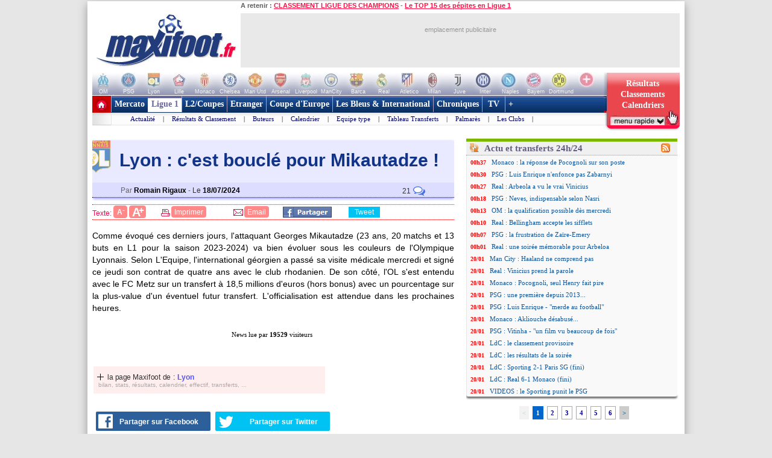

--- FILE ---
content_type: text/html
request_url: https://www.maxifoot.fr/lyon/c-est-boucle-pour-mikautadze-foot-415725.htm
body_size: 29193
content:
<!DOCTYPE HTML PUBLIC "-//W3C//DTD HTML 4.01 Transitional//EN" "https://www.w3.org/TR/html4/loose.dtd">
<html><head>
<meta http-equiv="Content-type" content="text/html; charset=iso-8859-1" >

<link rel="shortcut icon" href="https://www.maxifoot.fr/favicon.ico">
<meta property="og:url" content="https://www.maxifoot.fr/lyon/c-est-boucle-pour-mikautadze-foot-415725.htm" />
<link rel="amphtml" href="https://amp.maxifoot.fr/lyon/c-est-boucle-pour-mikautadze-foot-415725.htm">
<link rel="canonical" href="https://news.maxifoot.fr/lyon/c-est-boucle-pour-mikautadze-foot-415725.htm" />
<link rel="image_src" href="https://news.maxifoot.fr/amp/415725.webp" />
<meta property="og:image" content="https://news.maxifoot.fr/amp/415725.webp" />
<meta name="twitter:image" content="https://news.maxifoot.fr/amp/415725.webp" />
<meta property="og:title" content="Lyon : c'est bouclé pour Mikautadze !">
<meta name="title" content="Lyon : c'est bouclé pour Mikautadze !">
<meta property="og:description" content="Comme évoqué ces derniers jours, l'attaquant Georges Mikautadze (23 ans, 20 matchs et 13 buts en L1 pour la saison 2023- ...">
<meta name="description" content="Comme évoqué ces derniers jours, l'attaquant Georges Mikautadze (23 ans, 20 matchs et 13 buts en L1 pour la saison 2023- ...">
<meta name="twitter:card" content="summary_large_image">
<meta name="twitter:site" content="@maxifoot_fr">
<meta name="twitter:title" content="Lyon : c'est bouclé pour Mikautadze !">


<meta name="keywords" lang="fr" content="football, foot, transfert, resultat, score, classement, 
match, ligue 1, ligue des champions, pronostic, coupe de france, coupe de la ligue, calcio, liga, bundesligua, premier league, joueur, equipe, psg, om, 
rc lens, girondins bordeaux, ol, as monaco, fc nantes, losc, ogc nice, fifa, coupe du monde, uefa" />
<meta http-equiv="Expires" content="Tue, 20 Aug 1996 14:25:27 GMT" />
<meta name="robots" content="index,follow, max-snippet:-1, max-image-preview:large, max-video-preview:5" />
<meta name="language" content="fr" />
<meta name="copyright" content="Tous droits réservés &copy; MAXIFOOT 2000-2026" />
<title>Lyon : c'est bouclé pour Mikautadze ! - Football - MAXIFOOT</title>
<style type="text/css">
.bouton_resus2club, .bouton_resus2, .fleche_video, .home7, .fleche_menuc, .fleche_live, .ico_live, .carre_rouge, .bouton_resus1, .bouton_resus2b, .logo_footer, .promo_fleche, .icon_topnews, .icon_rss, .news24_24, .link9, .voter { background-image:url(/0_images/sprite-acc2.png); background-repeat:no-repeat; }

</style>
<link href="/css/basemod.css" rel="stylesheet" type="text/css" />
<!--[if lte IE 8]>
<style type="text/css">
body { background:url("/0_images/bordureFOND7i.gif") repeat-y fixed center top #e8e8e8; }
</style>
<![endif]-->
<!--[if lte IE 7]> <link href="/css/iehacks.css" rel="stylesheet" type="text/css" > <![endif]-->
<script type="text/javascript" src="/css/javascript.js?v=8"></script>
<script type="text/javascript"><!--

var ad1=true;
//--></script>
<script type="text/javascript" src="/css/display_ads.js?pub=1&adposition=1&t=1768952324"></script>
<!--[if lte IE 6]><script type="text/javascript" src="/css/ie6.js"></script><![endif]-->
<script type="text/javascript">
"use strict";!function(){var e=function(){var e,t="__tcfapiLocator",a=[],n=window;for(;n;){try{if(n.frames[t]){e=n;break}}
catch(e){}if(n===window.top)break;n=n.parent}e||(!function e(){var a=n.document,r=!!n.frames[t];
if(!r)if(a.body){var s=a.createElement("iframe");s.style.cssText="display:none",s.name=t,a.body.appendChild(s)}
else setTimeout(e,5);return!r}(),n.__tcfapi=function(){for(var e,t=arguments.length,n=new Array(t),r=0;r<t;r++)n[r]=arguments[r];
if(!n.length)return a;if("setGdprApplies"===n[0])n.length>3&&2===parseInt(n[1],10)&&"boolean"==typeof n[3]&&(e=n[3],"function"==typeof n[2]&&n[2]("set",!0));
else if("ping"===n[0]){var s={gdprApplies:e,cmpLoaded:!1,cmpStatus:"stub"};"function"==typeof n[2]&&n[2](s)}
else a.push(n)},n.addEventListener("message",(function(e){var t="string"==typeof e.data,a={};try{a=t?JSON.parse(e.data):e.data}
catch(e){}var n=a.__tcfapiCall;n&&window.__tcfapi(n.command,n.version,(function(a,r){
var s={__tcfapiReturn:{returnValue:a,success:r,callId:n.callId}};t&&(s=JSON.stringify(s)),e&&e.source&&e.source.postMessage&&e.source.postMessage(s,"*")}),n.parameter)}),!1))};
"undefined"!=typeof module?module.exports=e:e()}();
</script>
<script src="https://cdn.appconsent.io/loader.js" defer async></script>
<style>
#appconsent iframe { transition:bottom 0.5s ease-out; }
</style>

<link rel="alternate" type="application/rss+xml" href="//rss.maxifoot.com/football-general.xml" title="Flux info FOOTBALL Général">
<link rel="alternate" type="application/rss+xml" href="//rss.maxifoot.com/football-transfert.xml" title="Flux info FOOTBALL Transfert">
<link rel="alternate" type="application/rss+xml" href="//rss.maxifoot.com/football-psg.xml" title="Flux info FOOTBALL PSG">
<link rel="alternate" type="application/rss+xml" href="//rss.maxifoot.com/football-om.xml" title="Flux info FOOTBALL OM">
<link rel="alternate" type="application/rss+xml" href="//rss.maxifoot.com/football-ol.xml" title="Flux info FOOTBALL OL Lyon">
</head><body >
<div id='div-ad-habillage-interstitiel'></div>
<script async src="https://www.googletagmanager.com/gtag/js?id=G-0NG2HHM7XP"></script>
<script>
window.dataLayer = window.dataLayer || [];
function gtag(){dataLayer.push(arguments);}
gtag('js',new Date());
gtag('config','G-0NG2HHM7XP');
// gtag('config', 'G-0NG2HHM7XP', { 'debug_mode':true });
// gtag('event', 'screen_viewJC', { 'app_name': 'myAppName', 'screen_name': 'Home' });
</script>
<script>
__tcfapi('init', 2, function() {__tcfapi('show', 2, console.log, {jumpAt: 'banner',lazy: true})}, {appKey: 'fcaad5b8-9fbc-49e6-b4a7-8cb0eb8bb9ab'})
</script>
<script>
function goo1(v1){if(v1==1){var o1=document.getElementById('appconsent');if(o1==null){return false;}o1=o1.firstChild;if(o1==null){return false;}o1.style.bottom='-150px';setTimeout(function(){ __tcfapi('accept',2,console.log);window.remove},500);}else{__tcfapi('accept',2,console.log);}}
window.addEventListener('scroll',function(){goo1(1);},{once:true});
window.addEventListener('click',function(){goo1(0);},{once:true});
</script>
<script>
// DETECTION MODE INCOGNITO +
(function() {
    function detectIncognito() {
        return new Promise(function (resolve, reject) {
            let browserName = 'Unknown'

            let callbackSettled = false
            function __callback(isPrivate) {
                if (callbackSettled) {
                    return
                }
                callbackSettled = true
                resolve({
                    isPrivate,
                    browserName
                })
            }

            function identifyChromium() {
                const ua = navigator.userAgent
                if (ua.match(/Chrome/)) {
                    if (navigator.brave !== undefined) {
                        return 'Brave'
                    } else if (ua.match(/Edg/)) {
                        return 'Edge'
                    } else if (ua.match(/OPR/)) {
                        return 'Opera'
                    }
                    return 'Chrome'
                } else {
                    return 'Chromium'
                }
            }

            function feid() {
                let toFixedEngineID = 0
                let neg = parseInt("-1")
                try {
                    neg.toFixed(neg)
                } catch (e) {
                    toFixedEngineID = (e && e.message ? e.message.length : 0)
                }
                return toFixedEngineID
            }

            function isSafari() {
                const id = feid();
                return id === 44 || id === 43
            }

            function isChrome() {
                return feid() === 51
            }

            function isFirefox() {
                return feid() === 25
            }

            function isMSIE() {
                return navigator.msSaveBlob !== undefined
            }

            /**
             * Safari (Safari for iOS & macOS)
             **/

            async function currentSafariTest() {
                try {
                    await navigator.storage.getDirectory();
                    __callback(false)
                } catch (e) {
                    let message = (e instanceof Error && typeof e.message === 'string') ? e.message : String(e)

                    const matchesExpectedError = message.includes('unknown transient reason')

                    __callback(matchesExpectedError)
                }
            }

            function safari13to18Test() {
                const tmp = String(Math.random());

                try {
                    const dbReq = indexedDB.open(tmp, 1);

                    dbReq.onupgradeneeded = (ev) => {
                        const db = ev.target.result;

                        const finish = (priv) => { __callback(priv); };

                        try {
                            db.createObjectStore('t', { autoIncrement: true }).put(new Blob());
                            finish(false)
                        } catch (err) {
                            const message = (err instanceof Error && typeof err.message === 'string') ? err.message : String(err);
                            if (message.includes('are not yet supported')) finish(true);
                            else finish(false);
                        } finally {
                            db.close();
                            indexedDB.deleteDatabase(tmp);
                        }
                    };

                    dbReq.onerror = () => __callback(false)
                } catch {
                    __callback(false)
                }
            }

            function oldSafariTest() {
                const openDB = window.openDatabase
                const storage = window.localStorage
                try {
                    openDB(null, null, null, null)
                } catch (e) {
                    __callback(true); return
                }
                try {
                    storage.setItem('test', '1')
                    storage.removeItem('test')
                } catch (e) {
                    __callback(true); return
                }
                __callback(false)
            }

            async function safariPrivateTest() {
                if (typeof navigator.storage?.getDirectory === 'function') {
                    await currentSafariTest()
                } else if (navigator.maxTouchPoints !== undefined) {
                    safari13to18Test()
                } else {
                    oldSafariTest()
                }
            }

            /**
             * Chrome
             **/

            function getQuotaLimit() {
                const w = window
                return w?.performance?.memory?.jsHeapSizeLimit ?? 1073741824
            }

            // >= 76
            function storageQuotaChromePrivateTest() {
                navigator.webkitTemporaryStorage.queryUsageAndQuota(
                    function (_, quota) {
                        const quotaInMib = Math.round(quota / (1024 * 1024))
                        const quotaLimitInMib = Math.round(getQuotaLimit() / (1024 * 1024)) * 2

                        __callback(quotaInMib < quotaLimitInMib)
                    },
                    function (e) {
                        reject(
                            new Error(
                                'detectIncognito somehow failed to query storage quota: ' +
                                e.message
                            )
                        )
                    }
                )
            }

            // 50 to 75
            function oldChromePrivateTest() {
                const fs = window.webkitRequestFileSystem
                const success = function () {
                    __callback(false)
                }
                const error = function () {
                    __callback(true)
                }
                fs(0, 1, success, error)
            }

            function chromePrivateTest() {
                if (self.Promise !== undefined && self.Promise.allSettled !== undefined) {
                    storageQuotaChromePrivateTest()
                } else {
                    oldChromePrivateTest()
                }
            }

            /**
             * Firefox
             **/

            async function firefoxPrivateTest() {
                if (typeof navigator.storage?.getDirectory === 'function') {
                    try {
                        await navigator.storage.getDirectory()
                        __callback(false)
                    } catch (e) {
                        let message = (e instanceof Error && typeof e.message === 'string') ? e.message : String(e)

                        const matchesExpectedError = message.includes('Security error')

                        __callback(matchesExpectedError); return
                    }
                }
                else {
                    const request = indexedDB.open('inPrivate');

                    request.onerror = (event) => {
                        if (request.error && request.error.name === 'InvalidStateError') {
                            event.preventDefault();
                        }
                        __callback(true);
                    };

                    request.onsuccess = () => {
                        indexedDB.deleteDatabase('inPrivate');
                        __callback(false);
                    };
                }
            }

            function msiePrivateTest() {
                __callback(window.indexedDB === undefined)
            }

            async function main() {
                if (isSafari()) {
                    browserName = 'Safari'
                    await safariPrivateTest()
                } else if (isChrome()) {
                    browserName = identifyChromium()
                    chromePrivateTest()
                } else if (isFirefox()) {
                    browserName = 'Firefox'
                    await firefoxPrivateTest()
                } else if (isMSIE()) {
                    browserName = 'Internet Explorer'
                    msiePrivateTest()
                } else {
                    reject(new Error('detectIncognito cannot determine the browser'))
                }
            }

            main().catch(reject)
        })
    }
    
    // Rendre la fonction accessible globalement
    if (typeof window !== 'undefined') {
        window.detectIncognito = detectIncognito;
    }
})();


(() => {
	console.table(history);

	// ID JC + REFERER
	var tsNEW0=Date.now();
	var JCID1;
	if (sessionStorage.getItem('JCID1') === null) {
		JCID1=tsNEW0+(Math.random().toString(36)+'0000000000').slice(2, 6);
		sessionStorage.setItem('JCID1', JCID1);
	} else {
		JCID1=sessionStorage.getItem('JCID1');
	}

	var page1=encodeURIComponent(document.referrer);
	page1=page1.replace('https%3A%2F%2F','');
	var vue1=0;
	if (page1 in sessionStorage) {
		vue1=parseInt(sessionStorage.getItem(page1))+1;
		tsSHW1=tsNEW0 - sessionStorage.getItem('start1_'+page1);
		tsNEW0=parseInt(sessionStorage.getItem('start1_'+page1));
	} else {
		vue1=1;
		tsSHW1=0;
		sessionStorage.setItem('start1_'+page1, tsNEW0);
	}
	sessionStorage.setItem(page1, vue1);

	console.log('JCID1='+JCID1);
	let d1='jcid='+JCID1+'&page=/0_pages_statiques_pleine/index_breves_rss_insite.php&ref='+page1+'&tsNEW0='+tsNEW0+'&histo=';
	if (history.length != null) { d1+=history.length; } else { d1+='nan'; }
	console.log('d1='+d1);

	// DETECTION NAV PRIVE
	let priv1='nan';
	let brow1='nan';
	if (window.detectIncognito) {
        	window.detectIncognito().then(result => {
			priv1=result.isPrivate;
			brow1=result.browserName;
			console.log('prve='+priv1+' brow='+brow1);
                }).catch(error => {
			priv1='err';
		});
	} else {
		priv1='notload';
	}

	// DETECTION AFFICHAGE / FERMETURE SFBX BANNIERE
	var callbackjc1 = function (mutationList) {
		mutationList.filter((m) => m.type === 'childList').forEach((mutation) => {
			mutation.addedNodes.forEach((node) => doSomethingADD(node));
			mutation.removedNodes.forEach((node) => doSomethingDEL(node));
		});
	};
	var observer1 = new MutationObserver(callbackjc1);
	observer1.observe( document.body, {childList:true,subtree:true} );
	function doSomethingADD(node) {
		if ((node.id!=null) && (node.id=='appconsent')) {
			d1+='&boxON=1';
			console.log('AFFICHAGE BOITE SFBX !!!!!!!!!');
		}
	}
	function doSomethingDEL(node) {
		if ((node.id!=null) && (node.id=='appconsent')) {
			d1+='&boxOF=1';
			console.log('EFFACE BOITE SFBX !!!!!!!!!');
			observer1.disconnect();
		}
	}

	// POSITION DE LA SOURIS
	var souX=souY=0;
	document.addEventListener("mousemove",function(ev1) {
		souX=ev1.clientX;
		souY=ev1.clientY;
	});

	// TEMPS CHARGEMENT PAGE : https://www.lovesdata.com/blog/page-load-google-analytics/
	var pgLoadMS=0;
	window.addEventListener("load",(ev1) => {
 		if (window.performance && window.performance.getEntriesByType) {
        		var entries=window.performance.getEntriesByType("navigation");
        		if (entries.length>0) {
				pgLoadMS=entries[0].loadEventEnd-entries[0].startTime;
            			pgLoadMS=Math.round((pgLoadMS + Number.EPSILON) * 100) / 100;
				d1+='&pgloadMS='+pgLoadMS;
			}
		}
	});

	// DETECTION RELOAD / BACK / ... : https://stackoverflow.com/questions/5004978/check-if-page-gets-reloaded-or-refreshed-in-javascript
	const entry = performance.getEntriesByType('navigation')[0];
	function getNavigationType() {
		if (entry && typeof entry.type === 'string') { // 'navigate' | 'reload' | 'back_forward' | 'prerender'
			return entry.type;
  		} else if (performance.navigation) { // Fallback to the deprecated API (values: 0,1,2,255)
			const t1=performance.navigation.type;
			return t1 === 1 ? 'reload' : t1 === 2 ? 'back_forward' : 'navigate';
  		}
		return undefined;
	}
	const navTyp=getNavigationType();
	const isReload = navTyp === 'reload';
	const isBF = navTyp === 'back_forward';
	window.addEventListener("pageshow", (ev1) => {
		if (ev1.persisted) { // Page was restored from BFCache
			d1+='&BFcache=1';
		}
	});
	d1+='&navTyp='+navTyp+'&isReload='+isReload+'&isBF='+isBF;

	// DETECTION DEVICE : https://www.sencha.com/blog/js-frameworks-javascript-for-device-characteristic-detection/
	const scrW = window.innerWidth || document.documentElement.clientWidth || document.body.clientWidth;
	const scrH = window.innerHeight || document.documentElement.clientHeight || document.body.clientHeight;
	const device1 = /Mobile|Tablet|iPad|iPhone|Android/.test(navigator.userAgent) ? 'mobi' : 'desk';
	const connex1 = navigator.connection ? navigator.connection.effectiveType : 'nan';
	d1+='&scrW='+scrW+'&scrH='+scrH+'&device='+device1+'&connex='+connex1;

	// DETECTION consenSTRING + EXTRACTION donnees
        let v1=JSON.parse(localStorage.getItem('appconsent'));
	function repeat(count,string='0'){let padString=''; for (let i=0; i<count; i+=1) { padString+=string;} return padString; }
	function padLeft(string, padding) { return repeat(Math.max(0, padding))+string; }
        if (v1!=null) {
		if (v1.consentstringUpdatedAt!=null) {
			const date1=new Date(v1.consentstringUpdatedAt);
			d1+='&lastCS='+date1.toLocaleDateString('fr-FR')+'_'+date1.toLocaleTimeString('fr-FR'); // 24/10/2022_19:01:45
		}
		if (v1.consents.uuid!=null) {
	                d1+='&UUID='+v1.consents.uuid;
		}
		if (v1.events!=null) {
	                let ev1=v1.events;
			d1+='&ev=';
        	        for(var i in ev1) {
        	                const date2 = new Date(1000*ev1[i].timestamp.seconds);
        	                d1+='ty_'+ev1[i].name+'_'+date2.toISOString().slice(0,19)+','; // 2011-10-05T14:48:00
        	        }
		}
		if (v1.consentstring!=null) {
			let u1=v1.consentstring;
			u1=u1.replace(/-/g, '+').replace(/_/g, '/').replace(/\./g,'');
			while (u1.length % 4 !== 0) { u1 += '='; }
			const u2 = Uint8Array.fromBase64(u1);
			var out1='';
			for (var i1 in u2) { var t1=u2[i1].toString(2); out1+=padLeft(t1,8-t1.length); }
			var vendorL1=out1.substr(120,12);
			d1+='&vendor='+parseInt(vendorL1,2);
			let v2=out1.substr(6,36); // created
			let v3=out1.substr(42,36); // updated
			var ts1=Math.floor(parseInt(parseInt(v2,2))/10); // ts_10car
			var ts2=Math.floor(parseInt(parseInt(v3,2))/10);
			const date3=new Date(ts1*1000);
			const date4=new Date(ts2*1000);
			const nj1=Math.floor((Math.floor(tsNEW0/1000)-ts1)/86400);
			const nj2=Math.floor((Math.floor(tsNEW0/1000)-ts2)/86400);
			d1+='&creaCS='+date3.toISOString().slice(0,19)+'_'+nj1+'&updCS='+date4.toISOString().slice(0,19)+'_'+nj2;
		}
	} else {
		d1+='&NOCS=1';
	}
        let im1 = document.createElement('img');
//	im1.style.cssText = 'position:absolute;width:0;height:0;';
        im1.src="https:/"+"/www.maxifoot.fr/0_images/vide.gif?SF1=1&"+d1+"&souX="+souX+"&souY="+souY+'&brow='+brow1+'&priv='+priv1+'&vue1='+vue1+'&tsSHW1='+tsSHW1;
//      document.body.appendChild(im1);

	function updSHOW() {
		tsSHW1=Date.now() - tsNEW0;
	}
	// https://www.igvita.com/2015/11/20/dont-lose-user-and-app-state-use-page-visibility/
	// https://gist.github.com/thelinuxlich/b192cf684b98c648b82b + https://stackoverflow.com/questions/61351103/jquery-detect-mobile-browser-close-event
	var endNAV1=false;
	function endNAV() {
        	if (!endNAV1) {
			endNAV1=true;
			DOend();
		}
	}
	document.addEventListener('visibilitychange', function() {
		if (document.visibilityState == 'hidden') { endNAV(); }
		if (document.visibilityState == 'visible') { endNAV1=false; updSHOW(); }
    	});
	window.addEventListener("pageshow",updSHOW);
	window.addEventListener("pagehide", endNAV);
	window.addEventListener("beforeunload", endNAV);
	window.onbeforeunload=endNAV;
	function DOend() {
		var data1 = new URLSearchParams();
		data1.set( "sendbeacon", "1" );
		var tsNEW1=Date.now();
		navigator.sendBeacon("https:/"+"/www.maxifoot.fr/0_images/vide.gif?beacon=1&SF1=1&"+d1+"&souX="+souX+"&souY="+souY+'&brow='+brow1+'&priv='+priv1+'&endMS='+(tsNEW1-tsNEW0)+'&vue1='+vue1+'&tsSHW1='+tsSHW1,data1);
	}

})();
</script>
<script defer src="https://tra.scds.pmdstatic.net/advertising-core/5/core-ads.js"></script>
<script>
window.coreAds = window.coreAds || {};
window.coreAds.queue = window.coreAds.queue || [];
window.dataLayer = window.dataLayer || [];
window.googletag = window.googletag || { cmd: [] };
</script>
<style>
div.ads-core-placerjc { display:inline-block; }
.ads-placeholderjc { display:block; color:#999; font:11px/18px arial; background:#e9e9e9; }
.ad-loaded .ads-placeholder { display:none; }
</style>
<script>
window.dataLayer.push({
	advertisement: {
		env: 'production',
		brand: {
			name: 'maxifoot',
			abbr: 'mfo',
			domain: 'maxifoot.fr',
			subDomain: 'www',
			isPrisma: false
		},
		page: {
			path: "",
			pageType: "Article",
			pageCategory: "breves-www",
			title: "Accueil",
			keywords: []
		},
	}
});
// console.log('jc1 TCF: '); console.log(window.__tcfapi);
// console.log('jc1 coreAds: '); console.log(window.coreAds);
// console.log('jc1 dataLayer: '); console.log(window.dataLayer);


</script>

<style>
#pubPR_ep728 .ads-placeholderjc { width:728px; height:90px; text-align:center; }
#pubPR_ep300 .ads-container { height:250px; }

                        #ep_ep300 .ads-placeholderjc { min-height:250px; width:300px; text-align:center; }
#ep_ep300 .ad-loaded .ads-placeholder { display:none; }
#pubPR_ep300 { text-align:center; }
#epSKY { width:300px !important; }
#pubPR_epSKY .ads-container { min-height:250px; }
#pubPR_epSKY .ads-placeholderjc { width:300px; min-height:250px; text-align:center; }

</style>
<div id="contenu1" class="page_margins" >
	<div class="page" id="page">
		<div id="header">
			<div id="topnav">
<b>A retenir :</b>
<a href="https://www.maxifoot.fr/resultat-ligue-des-champions.htm">CLASSEMENT LIGUE DES CHAMPIONS</a> - <a href="https://www.maxifoot.fr/football/article-63508.htm">Le TOP 15 des pépites en Ligue 1</a>			</div>
<div id=head2>
	<table cellpadding=0 cellspacing=0 border=0><tr><td>
	<div style="width:246px; display:inline-block; text-align:left; margin:0;"><a href="/"><img id=logo1 src="/0_images/logo-maxifoot.jpg" width=246 height=90 border=0></a></div></td><td><div 
	style="width:728px; height:90px; display:inline-block; margin:0;"><div id='ep728'><div id="ep_ep728">
<div class="ads-container">
		<div class="ads-core-placer" id="pubPR_ep728" data-ads-core='{"type":"Banniere-Haute", "device":"mobile,desktop,tablet"}'><div class="ads-placeholderjc"><br>emplacement publicitaire</div></div>

</div>
</div>
</div></div></td></tr></table>
</div>
		</div>
		<div id="nav" style="overflow:visible;"><style>
#bh a { display:inline-block; width:42px; height:39px; text-decoration:none; background:#fff; font:1px/1px arial; color:#fff; text-align:center; opacity:0.3; filter:alpha(opacity=30); }
#bh a:hover { opacity:0; filter:alpha(opacity=0); }
#bh b { display:inline-block; position:relative; top:-13px; width:42px; height:9px; font:9px/9px arial; color:#f6f6f6; text-align:center; }
</style>
<div style="width:974px; height:39px; overflow:hidden;">
<table cellpadding=0 cellspacing=0 border=0><tr><td id="bh"><div 
 style="background:#fff url(/0_images/bandeau-logo-club4.jpg) no-repeat 0 0; height:39px; width:848px;"><a 
href="/club/marseille.110.htm"></a><a 
href="/club/paris-sg.115.htm"></a><a 
href="/club/lyon.109.htm"></a><a 
href="/club/lille.108.htm"></a><a 
href="/club/monaco.112.htm"></a><a 
href="/club/chelsea.731.htm"></a><a 
href="/club/manchester-utd.728.htm"></a><a 
href="/club/arsenal.46.htm"></a><a 
href="/club/liverpool.733.htm"></a><a 
href="/club/manchester-city.734.htm"></a><a 
href="/club/fc-barcelone.73.htm"></a><a 
href="/club/real-madrid.828.htm"></a><a 
href="/club/atl-madrid.824.htm"></a><a 
href="/club/milan-ac.766.htm"></a><a 
href="/club/juventus-turin.328.htm"></a><a 
href="/club/inter-milan.765.htm"></a><a 
href="/club/naples.441.htm"></a><a 
href="/club/bayern-munich.722.htm"></a><a 
href="/club/borussia-dortmund.1179.htm"></a><a 
style="width:50px" href="/club/"></a>
</div>
<div style="position:relative; left:-3px; top:-1px">
<b>OM</b><b>PSG</b><b>Lyon</b><b>Lille</b><b>Monaco</b><b>Chelsea</b><b>Man Utd</b><b>Arsenal</b><b>Liverpool</b><b>ManCity</b>
<b>Barca</b><b>Real</b><b>Atletico</b><b>Milan</b><b>Juve</b><b>Inter</b><b>Naples</b><b>Bayern</b><b>Dortmund</b><b style="width:50px">+ de clubs</b>
</div>
</td>
<td valign=top width=126><a style="text-decoration:none; display:inline-block; position:absolute; 
 width:126px; height:64px; opacity:1; filter:alpha(opacity=100);" onclick="affmc1(event,1);" class="bouton_resus2club" 
 onmouseover="mr1(1);" onmouseout="mr1(0);"  href="#"><div
 style="position:relative; top:10px; color:#fff; font:bold 14px/18px verdana; padding-left:12px; width:105px;">
<center>
Résultats<br>
Classements<br>
Calendriers</center>
</div></a></td></tr></table></div>
<style>
div.m1 { width:817px; }
div.m1 a { border-left:1px solid #AC9EC2; }
div.m2 { width:816px; background:#f0f0ff url(/0_images/menu_degrade7i2.gif) repeat-x left top; }
div.m1 a.s1 { color:#669; background:#fff; border-left:0px; border-top:4px solid #669; padding:2px 5px 6px 6px; margin:0; }
</style>
<script>
function m1(id1) {  
	if (id1==999) { return false; }
	var obj1=document.getElementById('m00');
	document.getElementById('m00').style.paddingLeft=0;
	for (i=1; i<=9; i++) {  
		if (i==(2)) { continue; }
		var obj2=document.getElementById('a'+i);
		obj2.style.color='#fff';
		obj2.style.font='bold 14px/28px tahoma,Trebuchet MS,tahoma';
		obj2.style.borderLeft='1px solid #AC9EC2';
		obj2.style.borderRight=0;
		obj2.style.textDecoration='none';
		obj2.style.padding='6px 5px 6px 5px';
		obj2.style.margin='0';
		obj2.style.height='28px';
		obj2.style.backgroundColor='transparent';
	}
	obj1.innerHTML=document.getElementById('m'+id1).innerHTML;
	if (id1!=(2)) {  
		var obj2=document.getElementById('a'+id1);
		obj2.style.color='#f14';
		obj2.style.backgroundColor='#fff';
		obj2.style.borderLeft=0;
		obj2.style.borderTop='4px solid #f14';
		obj2.style.padding='2px 5px 6px 6px';
		obj2.style.margin=0;
	}
	var posl1=Math.min(817-20-obj1.offsetWidth,document.getElementById('a'+id1).offsetLeft-40);
	if (posl1<0) { posl1=0; }
	obj1.style.paddingLeft=posl1+'px';
}
</script>

<table cellpadding=0 cellspacing=0 bgcolor=#fff >
<tr><td style="padding:0; margin:0;" width=31 height=49 valign=top><a href="/"><img width=31 height=49 src="/0_images/home7.gif?c=9" border=0></a></td>
<td valign=top style="background-color:#AC9EC2;"><div class=m1>
<a id=a1 onmouseover="m1(1);"  href="/foot-actu-transfert.htm">Mercato</a><div id=m1><a  href="/foot-actu-transfert.htm">Actualité</a> |
<a  href="/foot-transferts.htm">Journal des Transferts</a> |
<a  href="/mercato/">Tableaux des transferts Ligue 1</a> |
<a  href="/mercato/transfert-etranger.php">Tableaux des transferts Etrangers</a> |
</div><a id=a2 onmouseover="m1(2);" class=s1 href="/foot-matchs_ligue1.htm">Ligue 1</a><div id=m2><a  href="/foot-matchs_ligue1.htm">Actualité</a> |
<a  href="/resultat-ligue-1.htm">Résultats & Classement</a> |
<a  href="/classement-buteur-ligue1.htm">Buteurs</a> |
<a  href="/calendrier-ligue1.php">Calendrier</a> |
<a  href="/foot-equipe_type.htm">Equipe type</a> |
<a  href="/mercato/">Tableau Transferts</a> |
<a  href="/palmares-ligue-1.htm">Palmarès</a> |
<a  href="/club/marseille.110.htm">Les Clubs</a> |
</div><a id=a3 onmouseover="m1(3);"  href="/foot-ligue2-coupe.htm">L2/Coupes</a><div id=m3><a  href="/resultat-ligue-2.htm">Résultats Ligue 2</a> |
<a  href="/resultat-national.htm">Résus National</a> |
<a  href="/resultat-coupe-france.htm">Résus Coupe de France</a> |
<a  href="/resultat-coupe-ligue.htm">Résus Coupe de la Ligue</a> |
<a  href="/foot-coupedefrance.htm">Actu Coupe de France</a> |
<a  href="/foot-coupedelaligue.htm">Actu Coupe de la Ligue</a> |
</div><a id=a4 onmouseover="m1(4);"  href="/foot-actu-etranger.htm">Etranger</a><div id=m4><a  href="/foot-angleterre.htm">Angleterre</a> |
<a  href="/foot-espagne.htm">Espagne</a> |
<a  href="/foot-italie.htm">Italie</a> |
<a  href="/foot-allemagne.htm">Allemagne</a> |
<a  href="/resultat-belgique.htm">Belgique</a> |
<a  href="/resultat-pays-bas.htm">Pays-Bas</a> |
<a  href="/resultat-portugal.htm">Portugal</a> |
<a  href="/resultat-turquie.htm">Turquie</a> |
<a  href="/resultat-suisse.htm">Suisse</a> |
<a  href="/resultat-algerie.htm">Algérie</a> |
<a  href="/resultat-maroc.htm">Maroc</a> |
<a  href="/resultat-tunisie.htm">Tunisie</a> |
</div><a id=a5 onmouseover="m1(5);"  href="/foot-actu-coupe-europe.htm">Coupe d'Europe</a><div id=m5><a  href="/foot-liguedeschampions.htm">Ligue des Champions</a> |
<a  href="/foot-uefa.htm">Ligue Europa</a> |
<a  href="/foot-actu-ligue-conference.htm">Ligue Conference</a> |
<a  href="/classement-buteur-ligue-des-champions.htm">Buteurs</a> |
<a  href="/coefficient-uefa.htm">Coefficients UEFA</a> |
<a  href="/palmares-ligue-champion.htm">Palmarès C1</a> |
<a  href="/palmares-europa-ligue.htm">Palmarès C3</a> |
</div><a id=a6 onmouseover="m1(6);"  href="/foot-equipedefrance.htm">Les Bleus & International</a><div id=m6><a  href="/foot-equipedefrance.htm">Actu des Bleus</a> |
<a  href="/foot-actu-euro-2024.htm">Euro 2024</a> |
<a  href="/classement-fifa/indice-fifa.htm">Class. FIFA</a> |
<a  href="/foot-actu-mondial-2022.htm">Mondial 2022</a> |
<a  href="/foot-can.htm">CAN 2025</a> |
<a  href="/foot-actu-mondial-2018.htm">CM 2018</a> |
<a  href="/palmares-coupe-du-monde.htm">Palmarès Mondial</a> |
<a  href="/palmares-euro.htm">Palmarès Euro</a> |
<a  href="/palmares-ballon-or.htm">Ballon d'Or</a> |
</div><a id=a7 onmouseover="m1(7);"  href="/foot-chroniques-football.htm">Chroniques</a><div id=m7><a  href="/foot-transferts.htm">Journal des Transferts</a> |
<a  href="/foot-barometre.htm">Baromètre</a> |
<a  href="/foot-debat.htm">Débat du Jeudi</a> |
<a  href="/foot-portraits.htm">Portraits</a> |
<a  href="/foot-top_declarations.htm">TOP Déclarations</a> |
<a  href="/foot-interviews.htm">Interviews</a> |
<a  href="/foot-interviews-36-maxifoot.htm">36 de Maxifoot</a> |
</div><a id=a8 onmouseover="m1(8);"  href="/programme-tv-foot.htm"> TV </a><div id=m8><a  href="/programme-tv-foot.htm">Programme TV foot</a> |
</div><a id=a9 onmouseover="m1(9);"  href="/foot-sondage.htm"> + </a><div id=m9><a  href="/liens-football.html">Liens foot</a> |
<a  href="/football-flux-rss.html">Flux RSS</a> |
<a  href="/foot-sondage.htm">Sondages foot</a> |
<a  href="/foot-video-football.htm">Vidéo foot</a> |
</div></div>
<div class=m2><span id=m00></span></div>
<div id=info></div>
</td>
<td valign=top style="padding:0; margin:0;"><span id=tmr1 
 style="position:absolute; color:#FFDFE3; padding:8px 0px 0px 15px; font:bold 16px arial; display:none; letter-spacing:-0.8px; ">RESULTATS</span><a 
 onmouseover="mr1(1);" onmouseout="mr1(0);"  onclick="affmc1(event,1);" href="#"><img 
 id=imgres1 width=126 height=49 src="/0_images/bouton_resus1.jpg?c=9" border=0></a></td>
</tr></table>
<script>
m1(2);
var mcomplet=0;
var mresu=0;
function mr1(i1) {  
	if ((i1==1)&&(mcomplet==0)) {
		if (typeof(tresu1)!='undefined') { clearTimeout(tresu1); }
		 
		document.getElementById('boitmresu1').style.display='block';
		if (document.getElementById('imgbr1')) {
			document.getElementById('imgbr1').src='/0_images/vide.gif';
		}
		mresu=1;
	} else if (mcomplet==0) {
		tresu1=setTimeout("goout();",500);
		mresu=0;
	}
}
function affmc1(e,i1) {  
	if (typeof(tresu1)!='undefined') { clearTimeout(tresu1); }
	if (e.stopPropagation) { e.stopPropagation(); }
	else { window.event.cancelBubble=true; }
	if (mcomplet==0) {
		document.getElementById('mrcomplet1').style.display='block';
		document.getElementById('boitmresu1').style.display='none';
		if (document.getElementById('imgbr1')) {
			document.getElementById('imgbr1').src='/0_images/vide.gif';
		}
		mcomplet=1;
	} else {
		if (document.getElementById('imgbr1')) {
			document.getElementById('imgbr1').src='/0_images/bouton_resus2.jpg';
		}
                document.getElementById('mrcomplet1').style.display='none';
		mcomplet=0;
		if (i1==1) { mr1(1); }
	}
//	document.getElementById('imgres1').blur();
	return false;
}
function goout() {  
	if (mcomplet==0) {
		document.getElementById('boitmresu1').style.display='none';
		if (document.getElementById('imgbr1')) {
			document.getElementById('imgbr1').src='/0_images/bouton_resus2.jpg';
		}
		if (document.getElementById('ep300')) {
			var e300=document.getElementById('ep300');
			if (e300.parentNode) {  
				var e300b=e300.parentNode;
				e300b.style.zIndex=9;
                	        e300b.style.position='relative';
				e300b.style.display='block';
			}
                }
	}
}
</script>

</div>
<div id="mrcomplet1" style="display:none;"><div style="width:966px; min-height:440px; border:4px solid #E2134B; background-color:#f0f0f0; border-radius:0 0 0 6px;">

<div style="float:right; width:110px; border:2px solid #f33; border-width:0; height:20px; z-index:9; position:relative;">
<a href="javascript:void(0)" onclick="affmc1(event,0);" style="display:block; text-align:right;
 font:bold 14px/14px arial; color:#000; padding:0 4px 0 0; margin:4px 0; text-decoration:none;"><b 
 style="background:#fff; border:1px solid #000; padding:0 6px; border-radius:5px">FERMER &nbsp; X</b></a>
</div>

<div style="float:left; height:445px;">
<div style="position:absolute; width:966px;">
<div style="font:bold 16px/24px arial; background:#f44; text-align:center; border-bottom:1px solid #fff; color:#fff;">- &nbsp; RESULTATS &nbsp; - &nbsp; 
CLASSEMENTS &nbsp; - &nbsp; CALENDRIERS &nbsp; - </div>
<style>
.mccl1 { float:left; width:158px; background:#fff; padding:0 6px 0 4px; border-right:1px solid #aaa; border-left:1px solid #fff; height:420px; }
.mccl1 div { font:bold 14px/28px arial; color:#E2134B; }
.mccl1 h2 { font:bold 12px arial; color:#000; }
.mccl1 br { line-height:8px; }
.mccl1 table { border-collapse:collapse; border:0; }
.mccl1 tr.c1 { background-color:#fff; }
.mccl1 tr:nth-child(1) { background-color:#ff6; }
.mccl1 tr:nth-child(2) { background-color:#eee; }
.mccl1 th { width:10px; text-align:left; color:#666; }
.mccl1 td { width:30px; color:#666; text-align:left; }
.mccl1 td.e1mc { width:110px; color:#000; white-space:nowrap; }
.mccl1 div a { font:bold 14px/28px arial; color:#E2134B; display:inline-block; text-decoration:none; }
.mccl1 div a:hover { color:#009; }
.mccl1 li a { display:inline-block; text-decoration:none; font:12px/18px arial; color:#000; position:relative; left:-4px; }
.mccl1 ul.ll1 li a { font:12px/20px arial; }
.mccl1 li a:hover { color:#999; }
.mccl1 ul { padding:0 0 0 6px; margin:0; }
.mccl1 li { white-space:nowrap; list-style-type:none; }
.mccl1 li i { color:#888; font-style:normal; }
.mccl1 div.hr1 { border:0; padding:0; border-bottom:1px dotted #f14; margin:4px 0; height:1px; font-size:1px; width:140px; background:transparent; }
.mccl1 h2 i { font:10px arial; color:#999; }
</style>

<div class=mccl1 style="width:150px;">
<div>RÉSUMÉ DES CLAS.</div>
<h2>FRA - Ligue 1 <i>au 18/01</i></h2>
<table><tr class=c1><th nowrap>1</th><td class=e1mc>Lens</td><td nowrap><nobr>43 pts</nobr></td></tr><tr><th nowrap>2</th><td class=e1mc>Paris SG</td><td nowrap><nobr>42 pts</nobr></td></tr><tr class=c1><th nowrap>3</th><td class=e1mc>Marseille</td><td nowrap><nobr>35 pts</nobr></td></tr></table>
<br/>
<h2>FRA - Ligue 2 <i>au 19/01</i></h2>
<table><tr class=c1><th nowrap>1</th><td class=e1mc>Troyes</td><td nowrap><nobr>41 pts</nobr></td></tr><tr><th nowrap>2</th><td class=e1mc>Red Star</td><td nowrap><nobr>35 pts</nobr></td></tr><tr class=c1><th nowrap>3</th><td class=e1mc>St Etienne</td><td nowrap><nobr>34 pts</nobr></td></tr></table>
<br/>
<h2>ANG - Pr. League <i>au 19/01</i></h2>
<table><tr class=c1><th nowrap>1</th><td class=e1mc>Arsenal</td><td nowrap><nobr>50 pts</nobr></td></tr><tr><th nowrap>2</th><td class=e1mc>Manchester City</td><td nowrap><nobr>43 pts</nobr></td></tr><tr class=c1><th nowrap>3</th><td class=e1mc>Aston Villa</td><td nowrap><nobr>43 pts</nobr></td></tr></table>
<br/>
<h2>ESP - Liga <i>au 19/01</i></h2>
<table><tr class=c1><th nowrap>1</th><td class=e1mc>FC Barcelone</td><td nowrap><nobr>49 pts</nobr></td></tr><tr><th nowrap>2</th><td class=e1mc>Real Madrid</td><td nowrap><nobr>48 pts</nobr></td></tr><tr class=c1><th nowrap>3</th><td class=e1mc>Atl. Madrid</td><td nowrap><nobr>41 pts</nobr></td></tr></table>
<br/>
<h2>ITA - Serie A <i>au 19/01</i></h2>
<table><tr class=c1><th nowrap>1</th><td class=e1mc>Inter Milan</td><td nowrap><nobr>49 pts</nobr></td></tr><tr><th nowrap>2</th><td class=e1mc>Milan AC</td><td nowrap><nobr>46 pts</nobr></td></tr><tr class=c1><th nowrap>3</th><td class=e1mc>Naples</td><td nowrap><nobr>43 pts</nobr></td></tr></table>
<br/>
<h2>ALL - Bundesliga <i>au 18/01</i></h2>
<table><tr class=c1><th nowrap>1</th><td class=e1mc>Bayern Munich</td><td nowrap><nobr>50 pts</nobr></td></tr><tr><th nowrap>2</th><td class=e1mc>Borussia Dortmund</td><td nowrap><nobr>39 pts</nobr></td></tr><tr class=c1><th nowrap>3</th><td class=e1mc>Hoffenheim</td><td nowrap><nobr>33 pts</nobr></td></tr></table>
<br/>
</div>











<div class=mccl1 style="background:#f0f0f0; width:145px;"><div>LIGUE EUROPA</div>
<br>
<ul>
<li><a href="/resultat-ligue-europa.htm"><b>Derniers résultats<br> et classement</b></a></li><br>
<li><a href="/classement-buteur-ligue-europa.htm">Class. des buteurs</a></li><br>
<li><a href="/calendrier-ligue-europa.htm">Calendrier Lig. Europa</a></li><br>
<li><a href="/palmares-europa-ligue.htm">Palmarès de l'Europa L.</a></li><br>
</ul>
<br>
<div>LIGUE CONFERENCE</div>
<ul>
<li><a href="/resultat-ligue-conference.htm"><b>Derniers résultats<br>et classement</b></a></li><br>
<li><a href="/classement-buteur-ligue-conference.htm">Class. des buteurs</a></li><br>
<li><a href="/calendrier-ligue-conference.htm">Calendrier Ligue Conf.</a></li><br>
<li><a href="/palmares-ligue-conference.htm">Palmarès Ligue Conféren.</a></li><br>
</ul>
</div><div class=mccl1 style="width:152px;"><div>CHAMPION'S LEAGUE</div>
<br>
<ul>
<li><a href="/resultat-ligue-des-champions.htm"><b>Derniers résultats<br> et classement</b></a></li><br>
<li><a href="/classement-buteur-ligue-des-champions.htm">Class. des buteurs</a></li><br>
<li><a href="/calendrier-ligue-des-champions.htm">Calendrier LdC</a></li><br>
<li><a href="/palmares-ligue-champion.htm">Palmarès de la LdC</a></li><br>
</ul>
</div><div class=mccl1 style="background:#f0f0f0; width:152px;"><div>INTERNATIONAL</div>
<div><a href="/resultat-can-2026-groupe-a.htm" style="color:#000;">CAN 2026</a></div>
<div><a style="color:#000;" href="/resultat-mondial-2026-qualif-groupe-d.htm">CM 2026 : qualifs</a></div>
<div><a style="color:#000;" href="/resultat-euro-feminin-2025-phase-finale.htm">EURO FEM. 2025</a></div>
<div><a style="color:#000;" href="/resultat-coupe-monde-clubs-2025-phase-finale.htm">CM clubs 2025</a></div>
<div><a style="color:#000;" href="/resultat-euro-21ans-2025-phase-finale.htm">EURO -21ans 2025</a></div>
<div><a style="color:#000;" href="/resultat-ligue-des-nations-2025-phase-finale.htm">LIG. NATIONS 2025</a></div>
<div style="margin-top:1px;"><a href="/resultat-jeux-olympiques-hommes-2024-phase-finale.htm" style="color:#000;">JEUX OLYMP. 2024</a></div>
<ul style="margin-bottom:4px;">
<li><a href="/resultat-jeux-olympiques-hommes-2024-groupe-a.htm">HOM. - gr. A <i>(France U23)</i></a></li>
<li><a href="/resultat-jeux-olympiques-femmes-2024-groupe-a.htm">FEM. - gr. A <i>(France fém.)</i></a></li>
</ul>
<div><a style="color:#000;" href="/euro-2024/calendrier-euro-2024all.htm">EURO 2024</a></div>
<ul style="margin-bottom:4px;">
<li><a href="/euro-2024/resultat-euro-2024-groupe-d.htm">Groupe D <i>(France)</i></a></li>
<li><a href="/euro-2024/calendrier-euro-2024-phase-finale.htm">Phase finale</a></li>
</ul>
<div><a href="/resultat-copa-america-2024-groupe-a.htm" style="color:#000;">COPA AM. 2024</a></div>
<div><a href="https://www.maxifoot.fr/resultat-mondial-femme-2023-phase-finale.htm" style="color:#000;">MONDIAL FEM. 2023</a></div>
<div><a style="color:#000;" href="/qatar-2022/calendrier-mondial-2022all.htm">MONDIAL 2022</a></div>
</ul>
</div><div class=mccl1 style="width:154px;overflow:hidden;"><div style="white-space:nowrap;">COUPES NATIONALES</div>
<br>
<ul>
<li><a href="/resultat-coupe-france.htm">Coupe de France</a></li>
<div class=hr1>&nbsp;</div>
<li><a href="/resultat-coupe-espagne.htm">Coupe d'Espagne</a></li>
<li><a href="/resultat-coupe-italie.htm">Coupe d'Italie</a></li>
<li><a href="/resultat-fa-cup.htm">Coupe d'Angleterre</a></li>
<li><a href="/resultat-carling-cup.htm">League Cup Angleterre</a></li>
<li><a href="/resultat-coupe-allemagne.htm">Coupe d'Allemagne</a></li>
<div class=hr1>&nbsp;</div>
<li><a href="/resultat-coupe-belgique.htm">Coupe de Belgique</a></li>
<li><a href="/resultat-coupe-grece.htm">Coupe de Grèce</a></li>
<li><a href="/resultat-coupe-pays-bas.htm">Coupe des Pays-Bas</a></li>
<li><a href="/resultat-coupe-portugal.htm">Coupe du Portugal</a></li>
<li><a href="/resultat-coupe-suisse.htm">Coupe de Suisse</a></li>
</ul>
</div><div class=mccl1 style="background:#f0f0f0; width:140px;"><div>CHAMPIONNATS</div>
<br>
<ul>
<li><a href="/resultat-ligue-1-france.htm"><b>Ligue 1</b></a></li>
<li><a href="/resultat-ligue-2-france.htm">Ligue 2</a></li>
<li><a href="/resultat-national-france.htm">National</a></li>
<div class=hr1>&nbsp;</div>
<li><a href="/resultat-premier-league-angleterre.htm">ANG - Pr. League</a></li>
<li><a href="/resultat-liga-espagne.htm">ESP - Liga</a></li>
<li><a href="/resultat-serie-a-italie.htm">ITA - Serie A</a></li>
<li><a href="/resultat-bundesliga-allemagne.htm">ALL - Bundesliga</a></li>
<div class=hr1>&nbsp;</div>
<li><a href="/resultat-belgique.htm">BELGIQUE</a></li>
<li><a href="/resultat-ecosse.htm">ECOSSE</a></li>
<li><a href="/resultat-grece.htm">GRECE</a></li>
<li><a href="/resultat-pays-bas.htm">PAYS-BAS</a></li>
<li><a href="/resultat-portugal.htm">PORTUGAL</a></li>
<li><a href="/resultat-russie.htm">RUSSIE</a></li>
<li><a href="/resultat-suisse.htm">SUISSE</a></li>
<li><a href="/resultat-turquie.htm">TURQUIE</a></li>
<li><a href="/resultat-algerie.htm">ALGERIE</a></li>
<li><a href="/resultat-arabie-saoudite.htm">ARABIE S.</a></li>
<li><a href="/resultat-etats-unis.htm">ETATS-UNIS</a></li>
<li><a href="/resultat-maroc.htm">MAROC</a></li>
<li><a href="/resultat-tunisie.htm">TUNISIE</a></li>
</ul>
</div></div></div>
<br style="clear:both"/>
</div>
</div>
		<div id="main">
<div style="width:974px;min-height:500px;">
	<div style="float:right; width:150px;"><div style="position:absolute;"><style type="text/css">
#mresu1 { background:#fff; margin:0; width:150px; border-bottom:2px solid #f14; z-index:3; border-radius:0 0 0 4px; }
#mresu1 .mxc { display:block; background:#fff; border:2px solid #E1114B; border-width:0 2px; text-align:left; position:relative; z-index:99999; }
#mresu1 .s4 { padding:0; background-color:#F9CFD9; line-height:5px; height:5px; font-size:1px; margin-top:2px; }
#mresu1 .mx0, .mx1, .mx2, .mx3 { padding:0 4px; color:#f14; font: 13px/14px tahoma,arial; border-bottom:1px solid #F9CFD9; }
#mresu1 .mx0 { border:0; }
#mresu1 .mx1 { font-weight:bold; }
#mresu1 .mx3 { font-size:11px; line-height:13px; }
#mresu1 .mxf { border-bottom:1px solid #fff; }
#mresu1 a { text-decoration:none; display:block; }
#mresu1 a.mx1:hover, #mresu1 a.mx2:hover { background-color:#f14; color:#fff; border-bottom:1px solid #f14; }
#mresu1 a.mx0:hover { background-color:#eee; }
#mresu1 .fl1 { position:relative; top:0px; padding:0 2px 0 0; }

.xb2, .xb3, .xb4, .xb5, .xb6, .xb7 {display:block; overflow:hidden; font-size:0;}
.xb2, .xb3, .xb4, .xb5, .xb6 {height:1px;}
.xb4, .xb5, .xb6, .xb7 {background:#ccc; border-left:1px solid #f14; border-right:1px solid #f14;}
.xb2 {margin:0 6px;}
.xb3 {margin:0 4px;}
.xb4 {margin:0 3px; border-width:0 4px;}
.xb5 {margin:0 2px; border-width:0 3px;}
.xb6 {margin:0 2px; border-width:0 2px;}
.xb7 {margin:0 1px; border-width:0 2px; height:2px;}
.xb2, .xb3 {background:#f14;}
.xb7, .xb6, .xb5, .xb4 {background:#fff;}
</style>

<div id=boitmresu1 style="display:none; z-index:9999;"
 onmouseover="
	if (typeof(tresu1)!='undefined') { clearTimeout(tresu1); }
	this.style.display='block';
	if (checkMouseEnter(this, event)) {
		document.getElementById('boitmresu1').style.display='block';
		document.getElementById('imgbr1').src='/0_images/vide.gif';
		document.getElementById('mrcomplet1').style.display='none';
	} "
 onmouseout="
	if ((checkMouseLeave(this, event))&&(mcomplet==0)) {
		document.getElementById('boitmresu1').style.display='none';
		document.getElementById('imgbr1').src='/0_images/bouton_resus2.jpg';
		document.getElementById('mrcomplet1').style.display='none';
		this.style.display='none';
		if (document.getElementById('ep300')) {
			var e300=document.getElementById('ep300');
			if (e300.parentNode) {  
				e300.parentNode.style.zIndex=9;
				e300.parentNode.style.position='relative';
				e300.parentNode.style.display='block';
			}
		}
	} "
>

<div id=mresu1>
<table cellpadding=0 cellspacing=0 border=0 width=150><tr><td align=right><img src="/0_images/bouton_resus2b.jpg" width=150 height=10></td></tr></table>
<div class="mxc">
<img class="fl1" src="/0_images/fleche_menuc.gif" align=left><a onclick="affmc1(event,0);"
  class=mx0 href="javascript:void(0)"><b><span style="white-space:nowrap">Cliquez pour ouvrir</span><br/>le menu complet</b> <i style="font:11px/13px tahoma">et afficher les liens vers
 les pages résus/clas./calend. de toutes les compétitions</i></a>
 <div class=s4 style="background:#093;"></div>
<a href="/resultat-can-2026-phase-finale.htm" class="mx1 mxf">CAN 2025</a>
<a href="/resultat-mondial-2026-qualif-groupe-d.htm" class="mx1">QUAL. CM 2026</a>
 <div class=s4 style="margin:0;background:#093;"></div>
<a href="/resultat-ligue-1-france.htm" class=mx1>FRA - Ligue 1</a>
<a href="/resultat-ligue-2-france.htm" class="mx1 mxf">FRA - Ligue 2</a>
 <div class=s4></div>
<a href="/resultat-premier-league-angleterre.htm" class=mx1>ANG - Pr. League</a>
<a href="/resultat-bundesliga-allemagne.htm" class=mx1>ALL - Bundesliga</a>
<a href="/resultat-liga-espagne.htm" class=mx1>ESP - Liga</a>
<a href="/resultat-serie-a-italie.htm" class="mx1 mxf">ITA - Serie A</a>
 <div class=s4></div>
<a href="/resultat-ligue-des-champions.htm" class="mx1">Champion's League</a>
<a href="/resultat-ligue-europa.htm" class="mx1">Europa League</a>
<a href="/resultat-ligue-conference.htm" class="mx1 mxf">Conference League</a>
 <div class=s4></div>
<a target="_blank" href="https://www.maxifoot-live.com/" class=mx1>Tous les matchs et résus du jour (live)</a>
<a href="/resultat-semaine.htm" class=mx2>Les résultats des jours précédents</a>
<a href="/resultat-prochain.htm" class=mx2>Les compétitions des prochains jours</a>
</div></div>
</div>
<script>
// https://www.faqts.com/knowledge_base/view.phtml/aid/1606
function containsDOM (container, containee) {
  var isParent = false;
  do {
    if ((isParent = container == containee))
      break;
    containee = containee.parentNode;
  }
  while (containee != null);
  return isParent;
}
function checkMouseEnter (element, evt) {
  if (element.contains && evt.fromElement) {
    return !element.contains(evt.fromElement);
  }
  else if (evt.relatedTarget) {
    return !containsDOM(element, evt.relatedTarget);
  }
}
function checkMouseLeave (element, evt) {
  if (element.contains && evt.toElement) {
    return !element.contains(evt.toElement);
  }
  else if (evt.relatedTarget) {
    return !containsDOM(element, evt.relatedTarget);
  }
}
</script>
</div>
	<img align=right id=imgbr1 src="/0_images/bouton_resus2.jpg" width=126 height=10>
</div>
<table cellpadding=0 cellspacing=0 border=0><tr><td width=974 valign=top>
<style>
#titb22 h1 { font:bold 30px/36px arial,tahoma; color:#138; padding:0 2px 0 45px; text-align:left; overflow:hidden; font:bold 30px/30px arial; }
// .art_tit { font:bold 30px/36px arial,tahoma; color:#138; padding:0 2px 0 45px; text-align:left; overflow:hidden; font:bold 30px/30px arial; }
.art_aut { border-bottom:1px dotted #000; }
.art_aut td { font:12px/12px arial,tahoma; color:#666; padding:2px 4px 0 4px; background:#ddf; height:20px; }
.art_aut b { color:#000; }
.art_aut span { color:#333; }
.par2 { color:#000; text-align:justify; }
#btxt1 { font:14px/20px arial,tahoma; }
.fadein { width:600px; overflow:hidden; opacity: 0; }
.fadeout { opacity:1.0; width:600px; overflow:hidden; transition:opacity 800ms ease-out;
   -webkit-transition:opacity 800ms ease-out; -moz-transition:opacity 800ms ease-out; -o-transition:opacity 800ms ease-out; -ms-transition:opacity 800ms ease-out; }
.ico_mail u, .ico_impr u, .ico_share, ico_fbk { vertical-align:middle; line-height:20px; display:inline-block; margin:0 2px;
  background:transparent url(/0_images/sprites_article.gif) 0 0 no-repeat; text-decoration:none; }
.ico_mail, .ico_impr { position:relative; top:-2px; text-decoration:none; }
.ico_mail u { background-position:-31px 0; width:16px; height:14px; }
.ico_impr u { background-position:-15px 0; width:15px; height:14px; }
.ico_mail i, .ico_impr i { background:#f88; padding:3px 5px 2px 5px; color:#fff; border-radius:4px; font-style:normal; }
.ico_mail:hover i, .ico_impr:hover i { background:#f14; }
.ico_fbk { background:url(/0_images/ico_fbk_share.gif) 0 0 no-repeat; width:81px; height:18px; display:inline-block; vertical-align:bottom; position:relative; top:-3px; padding:0 5px 0 0; }
.ico_goo { background:url(/0_images/ico_goo_share.gif) 0 0 no-repeat; width:74px; height:20px; display:inline-block;vertical-align:bottom; position:relative; top:-2px; }
.art_fct { color:#E60D51; font:12px/20px arial,tahoma; border:1px dotted #f00; border-width:1px 0; margin:10px 0; }
.art_fct a { color:#E60D51; text-decoration:none; margin:0 20px 0 0; position:relative; }
span.fb_comments_count { font-weight:bold; color:#637BAD; font-weight:bold; padding:0 16px 0 10px; position:relative; top:-5px; }
.fb_comments_count:after { content:url(https://www.maxifoot.fr/0_images/comment.gif); position:relative; left:4px; top:6px; }
.disqus-comment-count { position:relative; top:-4px; }
.disqus-comment-count:after { content:url(https://www.maxifoot.fr/0_images/comment.gif); position:relative; left:4px; top:6px; }
#cmtfb span iframe { left:0; }
.arch1 { border:1px solid #e6e6e6; border-width:0 1px; }
.arch1 td { text-align:left; }
.arch1 td a { color:#159; font:12px/20px verdana; text-decoration:none; }
.arch1 td a:hover { text-decoration:underline; color:#f14; }

.listnews { border-left:1px solid #e6e6e6; background:#f9f9f9; }
.listnews td { font:12px/15px arial,verdana; padding:3px 0 0 0; color:#006; }
.listnews b { color:#fe0000; padding:0 4px 0 1px; }
.listnews i { font-weight:bold; font-style:normal; }
.listnews a { text-decoration:none; display:inline-block; color:#006; }
.listnews a:hover { color:#D60000; background-color:#FFC9A5; }

table { font-family:verdana; }
table.listnews a { color:#159; display:block; text-decoration:none; }
table.listnews a:hover { color:#f00; }
table.listnews a:visited, table.listnews a.visited { color:#bbb; }
table.listnews td { font:11px/17px verdana; height:17px; }
table.listnews img { position:relative; top:-2px; left:2px; }
table.listnews span { float:left; clear:none; }
table.listnews span.heure { color:#fe0000; display:block; padding:0 5px; font:10px/17px verdana; }
table.listnews span.tiret { display:none; }
table.listnews td a i { font-weight:bold; font-style:normal; }
table.listnews tr.nselok1 td { background:#FFC9A5; }
table.listnews tr.nselok1 td a, table.listnews tr.nselok1 td a:visited, table.listnews tr.nselok1 td a:hover { color:#009; }
.tab2 { background-color:#F0F0F0; border-bottom:1px dotted #999999; border-collapse:collapse; border-top:5px solid #7CB801; }
.w350 { width:350px; }
.tab2 td { padding:0; vertical-align:middle; }
.tab2 td.c1 { padding-left:6px; width:20px; }
.tab2 td.c2 { color:#625E7F; font:bold 15px/22px tahoma,Trebuchet MS; padding-left:4px; text-decoration:none; vertical-align:top; }
.opa6 { opacity:0.6; filter: alpha(opacity=60); -khtml-opacity:0.6; -moz-opacity:0.6; }
.opa1 { opacity:1; filter: alpha(opacity=100); -khtml-opacity:1; -moz-opacity:1; }
#epSKY { width:120px; height:600px; background:#ccf; margin:20px 0; }
table.clas2 { zoom:1.3; }
</style>
<div id="fb-root"></div>
<script>
window.fbAsyncInit=function() {
	FB.init({
		appId  : '133142010090141',
		status : true,
		cookie : true,
		xfbml  : true
	});
};
function gofb() {
	var d=document;
	var js, id ='facebook-jssdk', ref=d.getElementsByTagName('script')[0];
	if (d.getElementById(id)) {return;}
	js=d.createElement('script'); js.id=id; js.async=true;
	js.src="//connect.facebook.net/fr_FR/all.js";
	ref.parentNode.insertBefore(js, ref);
}
gofb();
</script>
<!--[if lte IE 9]>
<script src="https://connect.facebook.net/fr_FR/all.js#appId=133142010090141&amp;xfbml=1"></script>
<![endif]-->
<style>
.fld1 a, .fld2 a { font:bold 26px/18px arial; height:17px; overflow:hidden; display:block; border-radius:5px; text-decoration:none; width:30px; background:#66c; opacity:0.8; }
.fld1 a b, .fld2 a b { position:relative; top:-3px; text-shadow:none; color:#e0e0e0; text-shadow:1px 1px 0 #000; }
.fld1 a b { padding:0 4px 0 8px; }
.fld2 a b { padding:0 8px 0 4px; }
.fld1 a:hover, .fld2 a:hover { background:#339; opacity:1; }
.fld1 a:hover b, .fld2 a:hover b { color:#fff; }
</style>
<table width=974 border=0 cellpadding=0 cellspacing=0>
<tr><td width=600 class=par2 valign=top style="overflow:hidden">
<div id=fade class="fadein" onmouseover="document.getElementById('logob1').className='opa1';" onmouseout="document.getElementById('logob1').className='opa6';">
<div style="box-shadow:0 2px 4px #99f; border-radius:4px; background:#e9e9ff; ">
<div style="position:absolute; overflow:hidden; width:50px; height:60px;"><div style="position:relative; left:-24px; top:-5px;"><img width=60 src="https://png100.maxifoot-live.com/lyon.png" class=opa6 id=logob1></div></div>
<table cellpadding=0 cellspacing=0 border=0 style="margin-top:15px;padding:4px 0 8px 0;"><tr>
<td height=58 valign=middle id=titb22>
<!-- <div class="art_tit" id=titb23>Lyon : c'est bouclé pour Mikautadz<nobr>e !</nobr></div> -->
<h1>Lyon : c'est bouclé pour Mikautadz<nobr>e !</nobr></h1>
</td></tr></table>
<table cellpadding=0 cellspacing=0 border=0 width=600 class="art_aut"><tr>
<td align=left width=35 class="fld2">&nbsp;</td>
<td>Par <b>Romain Rigaux</b> - <span>Le <b>18/07/2024</b></td>
<td align=right><span class="disqus-comment-count" data-disqus-identifier="breves415725"></span><script id="dsq-count-scr" src="//maxifoot.disqus.com/count.js" async></script></td>
<td align=right width=40 class="fld1">&nbsp;</td>
</tr></table>
</div>
<div>
<img width=1 height=1 src="https://sb.maxifoot.fr:8080/news_415725_rss_1.gif?t=0-0">

<style>
a.ttxt1 { background:#f88; border:1px solid #f88; border-radius:4px; font-weight:bold; display:inline-block; position:relative; color:#fff; height:19px; }
a.ttxt1:hover { background:#f14; }
a.tm1 { padding:0 1px 0 5px; top:-2px; margin:0; width:15px; }
a.tm1 b { position:relative; top:-3px; }
a.tp1 { font-size:20px; padding:0 1px 0 4px; top:1px; width:21px; }
a.tp1 b { position:relative; font-size:15px; top:-5px; left:-3px; }
</style>
<div class=art_fct>
Texte:
<a href="javascript:return false;" onclick="tailletxt(-1);return false;" rel="nofollow" class="ttxt1 tm1">A<b>-</b></a>
<a href="javascript:return false;" onclick="tailletxt(1);return false;" rel="nofollow" class="ttxt1 tp1">A<b>+</b></a>
<a href="http://news1.maxifoot.fr/415725/imprime.php" class="ico_impr" style="margin-right:40px;" target=_blank rel="nofollow"
 onclick="OpenPop('http://news1.maxifoot.fr/415725/imprime.php','pmail','');return false;"><u>&nbsp;</u><i>Imprimer</i></a>
<a href="http://news1.maxifoot.fr/415725/mail.php" class="ico_mail" target=_blank rel="nofollow"
 onclick="OpenPop('http://news1.maxifoot.fr/415725/mail.php','pmail','');return false;"><u>&nbsp;</u><i>Email</i></a>
<!-- // <a class=lpa target=_blank onclick="OpenPop(this.href,'partage','');return false;" rel="nofollow" href="http://mf-mail.com/0_pub/adclickfb.php?idn=415725_240718"><u class=ico_fbk></u></a> -->
<!-- // <a class=lpa target=_blank onclick="OpenPop(this.href,'partage','');return false;" rel="nofollow" href="http://mf-mail.com/0_pub/adclickgoo.php?idn=415725_240718"><u class=ico_goo></u></a> -->
<a class=lpa rel="nofollow" href="javascript:fb1('fb',520,440);"><u class=ico_fbk></u></a>
<a class=tw1 style="color:#fff;padding:2px 10px;position:relative;top:-2px;background-color:#00C3F3;" rel="nofollow" title="Partager cet article sur Twitter" href="javascript:fb1('tw',620,300);"><i></i>Tweet</a>
</div>


<div id=btxt1><p>Comme évoqué ces derniers jours, l'attaquant Georges <span data-idj=238870>Mikautadze</span> (23 ans, 20 matchs et 13 buts en L1 pour la saison 2023-2024) va bien évoluer sous les couleurs de l'Olympique Lyonnais. Selon L'Equipe, l'international géorgien a passé sa visite médicale mercredi et signé ce jeudi son contrat de quatre ans avec le club rhodanien. De son côté, l'OL s'est entendu avec le FC Metz sur un transfert à 18,5 millions d'euros (hors bonus) avec un pourcentage sur la plus-value d'un éventuel futur transfert. L'officialisation est attendue dans les prochaines heures.<b id=momo></b></p></div><br>
<center>
<div style="padding:0 4px 4px 0;">News lue par <b>19529</b> visiteurs</div>
<iframe src="https://www.facebook.com/plugins/like.php?href=https://m.maxifoot.fr/lyon/c-est-boucle-pour-mikautadze-foot-415725.htm&send=false&layout=button_count&width=100&show_faces=false"
scrolling="no" frameborder="0" style="display:inline-block; overflow:hidden; width:100px; height:20px;" allowTransparency="true"></iframe>
</center>
</div>
<style>
#ps1 a { margin:4px; border-radius:2px; height:32px; display:inline-block; color:#fff; font:bold 12px/34px arial; text-decoration:none; color:#fff; text-align:right; padding:0 20px 0 0; width:170px; }
#ps1 a:hover { opacity: 0.7; transition:opacity 0.5s ease-out; }
#ps1 a i { display:inline-block; background:url(//www.maxifoot.fr/0_images/sprite_partage.gif) no-repeat; float:left; }
#ps1 a.fb1 { background-color:#2D609B; transform: translateZ(0px); }
#ps1 a.tw1 { background-color:#00C3F3; }
#ps1 a.gp1 { background-color:#D53326;  }
#ps1 a.fb1 i { width:24px; height:24px; background-position:-39px 0; margin:4px 6px 0 4px; }
#ps1 a.tw1 i { width:23px; height:20px; background-position:0 0; margin:7px 10px 0 6px; }
#ps1 a.gp1 i { width:15px; height:15px; background-position:-24px 0; margin:10px 8px 0 10px; }
#ps1 a.fb1:hover,#ps1 a.fb1:active,#ps1 a.fb1:focus { animation-direction:alternate; animation-duration:0.3s; animation-iteration-count:infinite; animation-name:pulse-shrink; animation-tim$
@-webkit-keyframes pulse-shrink { to { -webkit-transform(0.95); transform: scale(0.95); } }
@keyframes pulse-shrink { to { -webkit-transform: scale(0.95); transform: scale(0.95); } }
.pulse-shrink { display:inline-block; -webkit-transform:translateZ(0); transform:translateZ(0); box-shadow:0 0 1px rgba(0, 0, 0, 0); }
.pulse-shrink:hover, .pulse-shrink:focus, .pulse-shrink:active {
  -webkit-animation-name:pulse-shrink; animation-name:pulse-shrink; -webkit-animation-duration:0.3s; animation-duration:0.3s; -webkit-animation-timing-function:linear;
  animation-timing-function:linear; -webkit-animation-iteration-count:infinite; animation-iteration-count:infinite; -webkit-animation-direction:alternate; animation-direction:alternate; }
</style>
<script>
function fb1(s1,w1,h1) {
	var u1='https://m.maxifoot.fr/lyon/c-est-boucle-pour-mikautadze-foot-415725.htm';
	var t1=(screen.height/2)-(h1/2);
	var l1=(screen.width/2)-(w1/2);
	if (s1=='fb') {
		u2='https://www.facebook.com/sharer.php?s=100&u='+u1;
	} else if (s1=='gp') {
		u2='https://plus.google.com/share?url='+u1;
	} else if (s1=='tw') {
		u2='https://twitter.com/intent/tweet?text='+encodeURIComponent("Lyon : c'est bouclé pour Mikautadz<nobr>e !</nobr>")+'&url='+u1+'&via=maxifoot_fr';
	}
	window.open(u2,'pshare','top='+t1+',left='+l1+',toolbar=no,status=no,menubar=no,location=no,directories=no,width='+w1+',height='+h1);
}
</script>
<table style="margin-top:8px;"><tbody><tr><td align="center">
<style>
.lr1 { padding:10px 0 8px 8px; cursor:pointer; text-decoration:none; display:block; margin:0 12px 0 0; background:#fee; }
.lr1:hover { background:#ffc9a5; border-radius:2px; }
</style><div style="font:13px/13px arial; text-align:left; padding:13px 0;"><a class="lr1" href="https://www.maxifoot.fr/club/lyon.109.htm">
<div style="position:relative; display:inline-block; left:-8px; top:2px;">
	<i style="position: absolute; display:inline-block; width:11px; height:11px; border:1px solid #000; border-width:0 1px 0 0;"></i>
	<i style="position: relative; left:6px; top:5px; display:inline-block; width:11px; height:11px; border:1px solid #000; border-width:1px 0 0 0;"></i>
</div> <div style="display:inline-block; transform:scale(0.92,1); transform-origin:0 0; font:13px/13px arial; color:#333; cursor:pointer;">la page Maxifoot de :
<span style="color:#55f;"><b>Lyon</b></span></div><br>
<span style="color:#aaa;font-size:10px;">bilan, stats, résultats, calendrier, effectif, transferts, ...</span>
</a><br></div>

<div id="ps1"><a
 class="fb1" rel="nofollow" title="Partager cet article sur Facebook" href="javascript:fb1('fb',520,440);"><i></i>Partager sur Facebook</a><a
 class="tw1" rel="nofollow" title="Partager cet article sur Twitter" href="javascript:fb1('tw',620,300);"><i></i>Partager sur Twitter</a>
</div>
</td></tr></tbody></table>
<br style="clear:both;">
</div>

<script type="text/javascript">
window._taboola = window._taboola || [];
_taboola.push({article:'auto'});
!function (e, f, u) {
return false; // taboola desactive
        e.async = 1;
        e.src = u;
        f.parentNode.insertBefore(e, f);
}(document.createElement('script'),document.getElementsByTagName('script')[0],'https://cdn.taboola.com/libtrc/maxifoot/loader.js');
</script>
<div id="taboola-below-article-thumbnails"></div>
<!-- style="zoom:0.95; -moz-transform:scale(0.95); -o-transform:scale(0.95); -webkit-transform:scale(0.95);" -->
<script type="text/javascript">
window._taboola = window._taboola || [];
// _taboola.push({mode:'thumbnails-a', container:'taboola-below-article-thumbnails', placement:'Below Article Thumbnails', target_type:'mix'});
</script>

<style>
// #disqus_thread > iframe:first-child { max-height:1px !important; }
</style>
<div id="disqus_thread"></div><br>
<script>
var dsqdiv = document.getElementById('disqus_thread');
window['disqus_identifier']='breves415725';
window['disqus_shorname']='maxifoot';
var dsq = document.createElement('script');
dsq.type = 'text/javascript';
dsq.async = true;
dsq.src = '/'+'/maxifoot.disqus.com/embed.js';
(document.getElementsByTagName('head')[0] || document.getElementsByTagName('body')[0]).appendChild(dsq);
function checktaboo() {
        var ifrdsq=document.getElementById('disqus_thread').getElementsByTagName('iframe');
        if (ifrdsq.length>=4) {
                if ((ifrdsq[0].sandbox.length>0) && (ifrdsq[0].src=='')) {
                        ifrdsq[0].style.maxHeight='1px';
                }
        } else {
                setTimeout(checktaboo,100);
        }
}
setTimeout(checktaboo,100);
</script>
<script>
document.getElementById('fade').className='fadeout';
</script>
<center><img width=600 src="https://news.maxifoot.fr/amp/415725.webp"></center><br>
</td>
<td width=15>&nbsp;</td>
<td width=350 valign=top style="overflow:hidden;"><br>
<table class="tab2 w350"><tbody><tr>
 <td class="c1"><div class="news24_24"><img width="15" height="15" src="/0_images/vide.gif"></div></td>
 <td class="c2">Actu et transferts 24h/24</td>
 <td><div align="right" class="icon_rss"><a href="https://www.maxifoot.fr/football-flux-rss.html" title="Flux RSS foot"><img width="15" height="15" border="0" src="/0_images/vide.gif"></a></div></td>
</tr></table>
<table cellspacing="0" cellpadding="0" width=350 bgcolor="#ffffff" border="0"><tr><td colspan="2" align="left"><div id=lnews1 onscroll="whscroll(this);" style="display:block; width:350px; height:400px; overflow:hidden; overflow-x:hidden; overflow-y:auto; overflow:  border-top:0px;"><table cellspacing="0" cellpadding="0" width="100%" border="0" class="listnews"><tr id="tr1" align="left" valign="top"><td nowrap> <span class="heure"><b>00h37</b></span><span class="tiret">-</span><a onclick="go(this);" href="/monaco/la-reponse-de-pocognoli-sur-son-poste-foot-448600.htm">Monaco : la réponse de Pocognoli sur son poste</a></td></tr><tr id="tr2" align="left" valign="top"><td nowrap> <span class="heure"><b>00h30</b></span><span class="tiret">-</span><a onclick="go(this);" href="/psg/luis-enrique-n-enfonce-pas-zabarnyi-foot-448598.htm">PSG : Luis Enrique n'enfonce pas Zabarnyi</a></td></tr><tr id="tr3" align="left" valign="top"><td nowrap> <span class="heure"><b>00h27</b></span><span class="tiret">-</span><a onclick="go(this);" href="/real/arbeola-a-vu-le-vrai-vinicius-foot-448597.htm">Real : Arbeola a vu le vrai Vinicius</a></td></tr><tr id="tr4" align="left" valign="top"><td nowrap> <span class="heure"><b>00h18</b></span><span class="tiret">-</span><a onclick="go(this);" href="/psg/neves-indispensable-selon-nasri-foot-448592.htm">PSG : Neves, indispensable selon Nasri</a></td></tr><tr id="tr5" align="left" valign="top"><td nowrap> <span class="heure"><b>00h13</b></span><span class="tiret">-</span><a onclick="go(this);" href="/om/la-qualification-possible-des-mercredi-foot-448595.htm">OM : la qualification possible dès mercredi</a></td></tr><tr id="tr6" align="left" valign="top"><td nowrap> <span class="heure"><b>00h10</b></span><span class="tiret">-</span><a onclick="go(this);" href="/real/bellingham-accepte-les-sifflets-foot-448593.htm">Real : Bellingham accepte les sifflets</a></td></tr><tr id="tr7" align="left" valign="top"><td nowrap> <span class="heure"><b>00h07</b></span><span class="tiret">-</span><a onclick="go(this);" href="/psg/la-frustration-de-zaire-emery-foot-448594.htm">PSG : la frustration de Zaïre-Emery</a></td></tr><tr id="tr8" align="left" valign="top"><td nowrap> <span class="heure"><b>00h01</b></span><span class="tiret">-</span><a onclick="go(this);" href="/real/une-soiree-memorable-pour-arbeloa-foot-448590.htm">Real : une soirée mémorable pour Arbeloa</a></td></tr><tr id="tr9" align="left" valign="top"><td nowrap> <span class="heure"><b>20/01</b></span><span class="tiret">-</span><a onclick="go(this);" href="/man-city/haaland-ne-comprend-pas-foot-448589.htm">Man City : Haaland ne comprend pas</a></td></tr><tr id="tr10" align="left" valign="top"><td nowrap> <span class="heure"><b>20/01</b></span><span class="tiret">-</span><a onclick="go(this);" href="/real/vinicius-prend-la-parole-foot-448591.htm">Real : Vinicius prend la parole</a></td></tr><tr id="tr11" align="left" valign="top"><td nowrap> <span class="heure"><b>20/01</b></span><span class="tiret">-</span><a onclick="go(this);" href="/monaco/pocognoli-seul-henry-fait-pire-foot-448587.htm">Monaco : Pocognoli, seul Henry fait pire</a></td></tr><tr id="tr12" align="left" valign="top"><td nowrap> <span class="heure"><b>20/01</b></span><span class="tiret">-</span><a onclick="go(this);" href="/psg/une-premiere-depuis-2013-foot-448588.htm">PSG : une première depuis 2013...</a></td></tr><tr id="tr13" align="left" valign="top"><td nowrap> <span class="heure"><b>20/01</b></span><span class="tiret">-</span><a onclick="go(this);" href="/psg/luis-enrique-merde-au-football-foot-448586.htm">PSG : Luis Enrique - &quot;merde au football&quot;</a></td></tr><tr id="tr14" align="left" valign="top"><td nowrap> <span class="heure"><b>20/01</b></span><span class="tiret">-</span><a onclick="go(this);" href="/monaco/akliouche-desabuse-foot-448585.htm">Monaco : Akliouche désabusé...</a></td></tr><tr id="tr15" align="left" valign="top"><td nowrap> <span class="heure"><b>20/01</b></span><span class="tiret">-</span><a onclick="go(this);" href="/psg/vitinha-un-film-vu-beaucoup-de-fois-foot-448584.htm">PSG : Vitinha - &quot;un film vu beaucoup de fois&quot;</a></td></tr><tr id="tr16" align="left" valign="top"><td nowrap> <span class="heure"><b>20/01</b></span><span class="tiret">-</span><a onclick="go(this);" href="/ligue-champions/le-classement-provisoire-foot-448578.htm">LdC : le classement provisoire</a></td></tr><tr id="tr17" align="left" valign="top"><td nowrap> <span class="heure"><b>20/01</b></span><span class="tiret">-</span><a onclick="go(this);" href="/ligue-champions/les-resultats-de-la-soiree-foot-448577.htm">LdC : les résultats de la soirée</a></td></tr><tr id="tr18" align="left" valign="top"><td nowrap> <span class="heure"><b>20/01</b></span><span class="tiret">-</span><a onclick="go(this);" href="/ligue-champions/sporting-2-1-paris-sg-fini-foot-448575.htm">LdC : Sporting 2-1 Paris SG (fini)</a></td></tr><tr id="tr19" align="left" valign="top"><td nowrap> <span class="heure"><b>20/01</b></span><span class="tiret">-</span><a onclick="go(this);" href="/ligue-champions/real-6-1-monaco-fini-foot-448572.htm">LdC : Real 6-1 Monaco (fini)</a></td></tr><tr id="tr20" align="left" valign="top"><td nowrap> <span class="heure"><b>20/01</b></span><span class="tiret">-</span><a onclick="go(this);" href="/video/le-sporting-surprend-le-psg-foot-448583.htm">VIDEOS : le Sporting punit le PSG</a></td></tr><tr id="tr21" align="left" valign="top"><td nowrap> <span class="heure"><b>20/01</b></span><span class="tiret">-</span><a onclick="go(this);" href="/barca/ter-stegen-prete-a-gerone-officiel-foot-448582.htm">Barça : Ter Stegen prêté à Gérone (officiel)</a></td></tr><tr id="tr22" align="left" valign="top"><td nowrap> <span class="heure"><b>20/01</b></span><span class="tiret">-</span><a onclick="go(this);" href="/psg/lee-finalement-determine-a-rester-foot-448568.htm">PSG : Lee finalement déterminé à rester ?</a></td></tr><tr id="tr23" align="left" valign="top"><td nowrap> <span class="heure"><b>20/01</b></span><span class="tiret">-</span><a onclick="go(this);" href="/videos/4-0-le-real-enterre-monaco-foot-448581.htm">VIDEOS : 5-0, le Real enterre Monaco</a></td></tr><tr id="tr24" align="left" valign="top"><td nowrap> <span class="heure"><b>20/01</b></span><span class="tiret">-</span><a onclick="go(this);" href="/palace/mateta-dans-le-viseur-d-aston-villa-foot-448560.htm">Palace : Mateta dans le viseur d'Aston Villa</a></td></tr><tr id="tr25" align="left" valign="top"><td nowrap> <span class="heure"><b>20/01</b></span><span class="tiret">-</span><a onclick="go(this);" href="/barca/balde-juge-le-depart-de-dro-fernandez-foot-448561.htm">Barça : Balde juge le départ de Dro Fernandez</a></td></tr><tr id="tr26" align="left" valign="top"><td nowrap> <span class="heure"><b>20/01</b></span><span class="tiret">-</span><a onclick="go(this);" href="/video/double-de-mbappe-contre-monaco-foot-448580.htm">VIDEO : doublé de Mbappé contre Monaco !</a></td></tr><tr id="tr27" align="left" valign="top"><td nowrap> <span class="heure"><b>20/01</b></span><span class="tiret">-</span><a onclick="go(this);" href="/barca/flick-confirme-le-depart-de-ter-stegen-foot-448558.htm">Barça : Flick confirme le départ de Ter Stegen</a></td></tr><tr id="tr28" align="left" valign="top"><td nowrap> <span class="heure"><b>20/01</b></span><span class="tiret">-</span><a onclick="go(this);" href="/video/5-minutes-et-mbappe-lance-le-real-foot-448579.htm">VIDEO : 5 minutes et Mbappé lance le Real...</a></td></tr><tr id="tr29" align="left" valign="top"><td nowrap> <span class="heure"><b>20/01</b></span><span class="tiret">-</span><a onclick="go(this);" href="/psg/300e-match-europeen-pour-le-club-foot-448576.htm">PSG : 300e match européen pour le club</a></td></tr><tr id="tr30" align="left" valign="top"><td nowrap> <span class="heure"><b>20/01</b></span><span class="tiret">-</span><a onclick="go(this);" href="/ligue-champions/parions-sport-offre-15-euro-sans-depot-foot-448517.htm">LdC  : Parions Sport offre 15€ sans dépot !</a></td></tr><tr id="tr31" align="left" valign="top"><td nowrap> <span class="heure"><b>20/01</b></span><span class="tiret">-</span><a onclick="go(this);" href="/rennes/jacquet-vendu-a-chelsea-mais-prete-foot-448573.htm">Rennes : Jacquet vendu à Chelsea, mais prêté ?</a></td></tr><tr id="tr32" align="left" valign="top"><td nowrap> <span class="heure"><b>20/01</b></span><span class="tiret">-</span><a onclick="go(this);" href="/ligue-champions/bodo/glimt-fait-tomber-manchester-city-foot-448563.htm">LdC : Bodø/Glimt fait tomber Manchester City !</a></td></tr><tr id="tr33" align="left" valign="top"><td nowrap> <span class="heure"><b>20/01</b></span><span class="tiret">-</span><a onclick="go(this);" href="/psg/al-khelaifi-repond-sur-l-avenir-de-dembele-foot-448570.htm">PSG : Al-Khelaïfi et l'avenir de Dembélé</a></td></tr><tr id="tr34" align="left" valign="top"><td nowrap> <span class="heure"><b>20/01</b></span><span class="tiret">-</span><a onclick="go(this);" href="/ligue-champions/sporting-paris-sg-les-compos-foot-448564.htm">LdC : Sporting-Paris SG, les compos</a></td></tr><tr id="tr35" align="left" valign="top"><td nowrap> <span class="heure"><b>20/01</b></span><span class="tiret">-</span><a onclick="go(this);" href="/ligue-champions/real-monaco-les-compos-foot-448569.htm">LdC : Real-Monaco, les compos</a></td></tr><tr id="tr36" align="left" valign="top"><td nowrap> <span class="heure"><b>20/01</b></span><span class="tiret">-</span><a onclick="go(this);" href="/aston-villa/fin-de-saison-pour-kamara-foot-448567.htm">Aston Villa : fin de saison pour Kamara</a></td></tr><tr id="tr37" align="left" valign="top"><td nowrap> <span class="heure"><b>20/01</b></span><span class="tiret">-</span><a onclick="go(this);" href="/atletico/le-psg-a-fixe-son-tarif-pour-lee-foot-448565.htm">Atletico : le PSG a fixé son tarif pour Lee</a></td></tr><tr id="tr38" align="left" valign="top"><td nowrap> <span class="heure"><b>20/01</b></span><span class="tiret">-</span><a onclick="go(this);" href="/om/le-prix-de-quinten-timber-devoile-foot-448566.htm">OM : le prix de Quinten Timber dévoilé !</a></td></tr><tr id="tr39" align="left" valign="top"><td nowrap> <span class="heure"><b>20/01</b></span><span class="tiret">-</span><a onclick="go(this);" href="/chelsea/disasi-reintegre-par-rosenior-foot-448557.htm">Chelsea : Disasi réintégré par Rosenior</a></td></tr><tr id="tr40" align="left" valign="top"><td nowrap> <span class="heure"><b>20/01</b></span><span class="tiret">-</span><a onclick="go(this);" href="/om/les-details-financiers-du-deal-nwaneri-foot-448562.htm">OM : les détails financiers du deal Nwaneri</a></td></tr><tr id="tr41" align="left" valign="top"><td nowrap> <span class="heure"><b>20/01</b></span><span class="tiret">-</span><a onclick="go(this);" href="/maroc/hakimi-sort-du-silence-foot-448556.htm">Maroc : Hakimi sort du silence</a></td></tr><tr id="tr42" align="left" valign="top"><td nowrap> <span class="heure"><b>20/01</b></span><span class="tiret">-</span><a onclick="go(this);" href="/ligue-champions/bruges-se-relance-avec-un-carton-foot-448559.htm">LdC : Bruges se relance avec un carton</a></td></tr><tr id="tr43" align="left" valign="top"><td nowrap> <span class="heure"><b>20/01</b></span><span class="tiret">-</span><a onclick="go(this);" href="/liverpool/salah-bien-present-konate-absent-foot-448555.htm">Liverpool : Salah bien présent, Konaté absent</a></td></tr><tr id="tr44" align="left" valign="top"><td nowrap> <span class="heure"><b>20/01</b></span><span class="tiret">-</span><a onclick="go(this);" href="/man-city/guardiola-juge-le-transfert-de-guehi-foot-448536.htm">Man City : Guardiola juge le transfert de Guéhi</a></td></tr><tr id="tr45" align="left" valign="top"><td nowrap> <span class="heure"><b>20/01</b></span><span class="tiret">-</span><a onclick="go(this);" href="/angers/ca-discute-pour-van-den-boomen-foot-448553.htm">Angers : ça discute pour Van den Boomen</a></td></tr><tr id="tr46" align="left" valign="top"><td nowrap> <span class="heure"><b>20/01</b></span><span class="tiret">-</span><a onclick="go(this);" href="/arsenal/gabriel-jesus-reve-de-prolonger-foot-448540.htm">Arsenal : Gabriel Jesus rêve de prolonger</a></td></tr><tr id="tr47" align="left" valign="top"><td nowrap> <span class="heure"><b>20/01</b></span><span class="tiret">-</span><a onclick="go(this);" href="/metz/tavenot-remplace-le-mignan-officiel-foot-448554.htm">Metz : Tavenot remplace Le Mignan (officiel)</a></td></tr><tr id="tr48" align="left" valign="top"><td nowrap> <span class="heure"><b>20/01</b></span><span class="tiret">-</span><a onclick="go(this);" href="/man-utd/l-ajax-se-positionne-sur-ugarte-foot-448543.htm">Man Utd : l'Ajax se positionne sur Ugarte</a></td></tr><tr id="tr49" align="left" valign="top"><td nowrap> <span class="heure"><b>20/01</b></span><span class="tiret">-</span><a onclick="go(this);" href="/inter/un-espoir-croate-arrive-pour-4-5-m-euro-foot-448528.htm">Inter : un espoir croate arrive pour 4,5 M&euro;</a></td></tr><tr id="tr50" align="left" valign="top"><td nowrap> <span class="heure"><b>20/01</b></span><span class="tiret">-</span><a onclick="go(this);" href="/om/garcia-aussi-envoye-a-verone-foot-448539.htm">OM : Garcia aussi envoyé à Vérone ?</a></td></tr><tr id="tr51" align="left" valign="top"><td nowrap> <span class="heure"><b>20/01</b></span><span class="tiret">-</span><a onclick="go(this);" href="/metz/c-est-fini-pour-le-mignan-foot-448552.htm">Metz : c'est fini pour Le Mignan</a></td></tr><tr id="tr52" align="left" valign="top"><td nowrap> <span class="heure"><b>20/01</b></span><span class="tiret">-</span><a onclick="go(this);" href="/om/maupay-vers-le-paris-fc-foot-448550.htm">OM : Maupay vers le Paris FC ?</a></td></tr><tr id="tr53" align="left" valign="top"><td nowrap> <span class="heure"><b>20/01</b></span><span class="tiret">-</span><a onclick="go(this);" href="/angers/abdelli-envoye-avec-la-reserve-foot-448551.htm">Angers : Abdelli envoyé avec la réserve</a></td></tr><tr id="tr54" align="left" valign="top"><td nowrap> <span class="heure"><b>20/01</b></span><span class="tiret">-</span><a onclick="go(this);" href="/betis/rennes-a-tente-lo-celso-foot-448531.htm">Betis : Rennes a tenté Lo Celso</a></td></tr><tr id="tr55" align="left" valign="top"><td nowrap> <span class="heure"><b>20/01</b></span><span class="tiret">-</span><a onclick="go(this);" href="/om/les-ambitions-d-hojbjerg-face-a-liverpool-foot-448547.htm">OM : les ambitions d'Højbjerg face à Liverpool</a></td></tr><tr id="tr56" align="left" valign="top"><td nowrap> <span class="heure"><b>20/01</b></span><span class="tiret">-</span><a onclick="go(this);" href="/om/le-tdc-de-zerbi-toujours-marque-foot-448549.htm">OM : le TdC, De Zerbi toujours marqué</a></td></tr><tr id="tr57" align="left" valign="top"><td nowrap> <span class="heure"><b>20/01</b></span><span class="tiret">-</span><a onclick="go(this);" href="/om/hojbjerg-s-exprime-sur-les-rumeurs-foot-448546.htm">OM : Højbjerg s'exprime sur les rumeurs</a></td></tr><tr id="tr58" align="left" valign="top"><td nowrap> <span class="heure"><b>20/01</b></span><span class="tiret">-</span><a onclick="go(this);" href="/man-city/fulham-propose-40-m-euro-pour-bobb-foot-448542.htm">Man City : Fulham propose 40 M€ pour Bobb</a></td></tr><tr id="tr59" align="left" valign="top"><td nowrap> <span class="heure"><b>20/01</b></span><span class="tiret">-</span><a onclick="go(this);" href="/om/c-est-boucle-pour-nwaneri-foot-448548.htm">OM : c'est bouclé pour Nwaneri !</a></td></tr><tr id="tr60" align="left" valign="top"><td nowrap> <span class="heure"><b>20/01</b></span><span class="tiret">-</span><a onclick="go(this);" href="/palace/la-juve-abandonne-pour-mateta-foot-448538.htm">Palace : la Juve abandonne pour Mateta</a></td></tr><tr id="tr61" align="left" valign="top"><td nowrap> <span class="heure"><b>20/01</b></span><span class="tiret">-</span><a onclick="go(this);" href="/arsenal/nwaneri-dit-oui-a-l-om-foot-448545.htm">Arsenal : Nwaneri dit oui à l'OM !</a></td></tr><tr id="tr62" align="left" valign="top"><td nowrap> <span class="heure"><b>20/01</b></span><span class="tiret">-</span><a onclick="go(this);" href="/cdm-2026/le-roy-hesite-a-boycotter-foot-448534.htm">CdM 2026 : Le Roy hésite à boycotter</a></td></tr><tr id="tr63" align="left" valign="top"><td nowrap> <span class="heure"><b>20/01</b></span><span class="tiret">-</span><a onclick="go(this);" href="/monaco/pocognoli-optimiste-pour-ansu-fati-foot-448544.htm">Monaco : Pocognoli optimiste pour Ansu Fati</a></td></tr><tr id="tr64" align="left" valign="top"><td nowrap> <span class="heure"><b>20/01</b></span><span class="tiret">-</span><a onclick="go(this);" href="/psg/lee-convaincu-par-l-atletico-foot-448530.htm">PSG : Lee convaincu par l'Atletico ?</a></td></tr><tr id="tr65" align="left" valign="top"><td nowrap> <span class="heure"><b>20/01</b></span><span class="tiret">-</span><a onclick="go(this);" href="/brest/bourgault-prete-a-nancy-officiel-foot-448541.htm">Brest : Bourgault prêté à Nancy (officiel)</a></td></tr><tr id="tr66" align="left" valign="top"><td nowrap> <span class="heure"><b>20/01</b></span><span class="tiret">-</span><a onclick="go(this);" href="/ligue-champions/le-programme-de-la-soiree-foot-448537.htm">LdC : le programme de la soirée</a></td></tr><tr id="tr67" align="left" valign="top"><td nowrap> <span class="heure"><b>20/01</b></span><span class="tiret">-</span><a onclick="go(this);" href="/bournemouth/un-hongrois-pour-15-m-euro-officiel-foot-448535.htm">Bournemouth : un Hongrois pour 15 M€ (officiel)</a></td></tr><tr id="tr68" align="left" valign="top"><td nowrap> <span class="heure"><b>20/01</b></span><span class="tiret">-</span><a onclick="go(this);" href="/arsenal/nwaneri-les-propositions-de-l-om-foot-448532.htm">Arsenal : Nwaneri, les propositions de l'OM</a></td></tr><tr id="tr69" align="left" valign="top"><td nowrap> <span class="heure"><b>20/01</b></span><span class="tiret">-</span><a onclick="go(this);" href="/om/timber-accord-de-principe-avec-feyenoord-foot-448533.htm">OM : Timber, accord de principe avec Feyenoord</a></td></tr><tr id="tr70" align="left" valign="top"><td nowrap> <span class="heure"><b>20/01</b></span><span class="tiret">-</span><a onclick="go(this);" href="/monaco/pocognoli-protege-ses-joueurs-foot-448529.htm">Monaco : Pocognoli protège ses joueurs</a></td></tr><tr id="tr71" align="left" valign="top"><td nowrap> <span class="heure"><b>20/01</b></span><span class="tiret">-</span><a onclick="go(this);" href="/arsenal/l-om-veut-nwaneri-en-pret-foot-448527.htm">Arsenal : l'OM veut Nwaneri en prêt !</a></td></tr><tr id="tr72" align="left" valign="top"><td nowrap> <span class="heure"><b>20/01</b></span><span class="tiret">-</span><a onclick="go(this);" href="/om/les-dirigeants-ont-prevenu-angel-gomes-foot-448526.htm">OM : les dirigeants ont prévenu Angel Gomes</a></td></tr><tr id="tr73" align="left" valign="top"><td nowrap> <span class="heure"><b>19/01</b></span><span class="tiret">-</span><a onclick="go(this);" href="/maroc/renard-furieux-contre-brahim-diaz-foot-448523.htm">Maroc : Renard furieux contre Brahim Diaz</a></td></tr><tr id="tr74" align="left" valign="top"><td nowrap> <span class="heure"><b>19/01</b></span><span class="tiret">-</span><a onclick="go(this);" href="/italie/la-lazio-corrigee-par-come-foot-448521.htm">Ita. : la Lazio corrigée par Côme !</a></td></tr><tr id="tr75" align="left" valign="top"><td nowrap> <span class="heure"><b>19/01</b></span><span class="tiret">-</span><a onclick="go(this);" href="/ligue-2/guingamp-enchaine-a-nancy-foot-448522.htm">L2 : Guingamp enchaîne à Nancy</a></td></tr><tr id="tr76" align="left" valign="top"><td nowrap>
 <span class="heure"><b>19/01</b></span><span class="tiret">-</span><a 
onclick="go(this);" href="/paris-fc/tel-est-la-piste-prioritaire-foot-448520.htm">Paris FC : Tel est la piste prioritaire</a></td></tr>
<tr id="tr77" align="left" valign="top"><td nowrap>
 <span class="heure"><b>19/01</b></span><span class="tiret">-</span><a 
onclick="go(this);" href="/man-city/akanji-a-refuse-de-revenir-foot-448519.htm">Man City : Akanji a refusé de revenir</a></td></tr>
<tr id="tr78" align="left" valign="top"><td nowrap>
 <span class="heure"><b>19/01</b></span><span class="tiret">-</span><a 
onclick="go(this);" href="/lyon/tessmann-n-est-pas-retenu-foot-448515.htm">Lyon : Tessmann n'est pas retenu</a></td></tr>
<tr id="tr79" align="left" valign="top"><td nowrap>
 <span class="heure"><b>19/01</b></span><span class="tiret">-</span><a 
onclick="go(this);" href="/lille/coup-dur-confirme-pour-igamane-foot-448518.htm">Lille : coup dur confirmé pour Igamane</a></td></tr>
<tr id="tr80" align="left" valign="top"><td nowrap>
 <span class="heure"><b>19/01</b></span><span class="tiret">-</span><a 
onclick="go(this);" href="/real/mbappe-se-mefie-de-monaco-foot-448516.htm">Real : Mbappé se méfie de Monaco</a></td></tr>
<tr id="tr81" align="left" valign="top"><td nowrap>
 <span class="heure"><b>19/01</b></span><span class="tiret">-</span><a 
onclick="go(this);" href="/man-utd/mainoo-a-change-d-avis-foot-448514.htm">Man Utd : Mainoo a changé d'avis</a></td></tr>
<tr id="tr82" align="left" valign="top"><td nowrap>
 <span class="heure"><b>19/01</b></span><span class="tiret">-</span><a 
onclick="go(this);" href="/brest/richardson-s-eloigne-foot-448513.htm">Brest : Richardson s'éloigne</a></td></tr>
<tr id="tr83" align="left" valign="top"><td nowrap>
 <span class="heure"><b>19/01</b></span><span class="tiret">-</span><a 
onclick="go(this);" href="/paris-fc/dzeko-doit-trancher-foot-448512.htm">Paris FC : Dzeko doit trancher</a></td></tr>
<tr id="tr84" align="left" valign="top"><td nowrap>
 <span class="heure"><b>19/01</b></span><span class="tiret">-</span><a 
onclick="go(this);" href="/maroc/luis-enrique-defend-brahim-diaz-foot-448511.htm">Maroc : Luis Enrique défend Brahim Diaz</a></td></tr>
<tr id="tr85" align="left" valign="top"><td nowrap>
 <span class="heure"><b>19/01</b></span><span class="tiret">-</span><a 
onclick="go(this);" href="/barca/accord-avec-gerone-pour-ter-stegen-foot-448510.htm">Barça : accord avec Gérone pour Ter Stegen</a></td></tr>
<tr id="tr86" align="left" valign="top"><td nowrap>
 <span class="heure"><b>19/01</b></span><span class="tiret">-</span><a 
onclick="go(this);" href="/nice/nguene-prete-en-belgique-officiel-foot-448509.htm">Nice : Nguene prêté en Belgique (officiel)</a></td></tr>
<tr id="tr87" align="left" valign="top"><td nowrap>
 <span class="heure"><b>19/01</b></span><span class="tiret">-</span><a 
onclick="go(this);" href="/lyon/nartey-jusqu-en-2030-officiel-foot-448508.htm">Lyon : Nartey jusqu'en 2030 (officiel)</a></td></tr>
<tr id="tr88" align="left" valign="top"><td nowrap>
 <span class="heure"><b>19/01</b></span><span class="tiret">-</span><a 
onclick="go(this);" href="/strasbourg/o-neil-flatte-les-supporters-foot-448479.htm">Strasbourg : O'Neil flatte les supporters</a></td></tr>
<tr id="tr89" align="left" valign="top"><td nowrap>
 <span class="heure"><b>19/01</b></span><span class="tiret">-</span><a 
onclick="go(this);" href="/real/alonso-la-mise-au-point-de-mbappe-foot-448497.htm">Real : Alonso, la mise au point de Mbappé</a></td></tr>
<tr id="tr90" align="left" valign="top"><td nowrap>
 <span class="heure"><b>19/01</b></span><span class="tiret">-</span><a 
onclick="go(this);" href="/senegal/gueye-a-ressenti-de-l-injustice-foot-448485.htm">Sénégal : Gueye a ressenti de l'injustice</a></td></tr>
<tr id="tr91" align="left" valign="top"><td nowrap>
 <span class="heure"><b>19/01</b></span><span class="tiret">-</span><a 
onclick="go(this);" href="/psg/ramos-plait-a-l-atletico-pour-cet-ete-foot-448507.htm">PSG : Ramos plaît à l'Atletico pour cet été</a></td></tr>
<tr id="tr92" align="left" valign="top"><td nowrap>
 <span class="heure"><b>19/01</b></span><span class="tiret">-</span><a 
onclick="go(this);" href="/nantes/ali-youssef-recrute-officiel-foot-448506.htm">Nantes : Ali Youssef recruté (officiel)</a></td></tr>
<tr id="tr93" align="left" valign="top"><td nowrap>
 <span class="heure"><b>19/01</b></span><span class="tiret">-</span><a 
onclick="go(this);" href="/paris-fc/la-modestie-de-kebbal-foot-448480.htm">Paris FC : la modestie de Kebbal</a></td></tr>
<tr id="tr94" align="left" valign="top"><td nowrap>
 <span class="heure"><b>19/01</b></span><span class="tiret">-</span><a 
onclick="go(this);" href="/naples/direction-galatasaray-pour-lang-foot-448490.htm">Naples : direction Galatasaray pour Lang</a></td></tr>
<tr id="tr95" align="left" valign="top"><td nowrap>
 <span class="heure"><b>19/01</b></span><span class="tiret">-</span><a 
onclick="go(this);" href="/man-city/c-est-boucle-pour-guehi-officiel-foot-448505.htm">Man City : c'est bouclé pour Guéhi ! (officiel)</a></td></tr>
<tr id="tr96" align="left" valign="top"><td nowrap>
 <span class="heure"><b>19/01</b></span><span class="tiret">-</span><a 
onclick="go(this);" href="/brest/lachuer-et-le-petit-genie-endrick-foot-448475.htm">Brest : Lachuer et le &quot;petit génie&quot; Endrick</a></td></tr>
<tr id="tr97" align="left" valign="top"><td nowrap>
 <span class="heure"><b>19/01</b></span><span class="tiret">-</span><a 
onclick="go(this);" href="/maroc/brahim-diaz-prend-la-parole-foot-448504.htm">Maroc : Brahim Diaz prend la parole</a></td></tr>
<tr id="tr98" align="left" valign="top"><td nowrap>
 <span class="heure"><b>19/01</b></span><span class="tiret">-</span><a 
onclick="go(this);" href="/auxerre/fin-du-pret-d-osman-officiel-foot-448503.htm">Auxerre : fin du prêt d'Osman (officiel)</a></td></tr>
<tr id="tr99" align="left" valign="top"><td nowrap>
 <span class="heure"><b>19/01</b></span><span class="tiret">-</span><a 
onclick="go(this);" href="/can-2025/le-maroc-reclame-des-sanctions-foot-448502.htm">CAN 2025 : le Maroc réclame des sanctions !</a></td></tr>
<tr id="tr100" align="left" valign="top"><td nowrap>
 <span class="heure"><b>19/01</b></span><span class="tiret">-</span><a 
onclick="go(this);" href="/tottenham/tel-encore-retire-de-la-liste-en-c1-foot-448501.htm">Tottenham : Tel encore retiré de la liste en C1</a></td></tr>
<tr id="tr101" align="left" valign="top"><td nowrap>
 <span class="heure"><b>19/01</b></span><span class="tiret">-</span><a 
onclick="go(this);" href="/tottenham/frank-le-club-regarde-ses-options-foot-448473.htm">Tottenham : Frank, le club regarde ses options</a></td></tr>
<tr id="tr102" align="left" valign="top"><td nowrap>
 <span class="heure"><b>19/01</b></span><span class="tiret">-</span><a 
onclick="go(this);" href="/maroc/diaz-le-soutien-de-mbappe-foot-448496.htm">Maroc : Diaz, le soutien de Mbappé</a></td></tr>
<tr id="tr103" align="left" valign="top"><td nowrap>
 <span class="heure"><b>19/01</b></span><span class="tiret">-</span><a 
onclick="go(this);" href="/senegal/mane-arretera-bien-apres-le-mondial-foot-448481.htm">Sénégal : Mané arrêtera bien après le Mondial</a></td></tr>
<tr id="tr104" align="left" valign="top"><td nowrap>
 <span class="heure"><b>19/01</b></span><span class="tiret">-</span><a 
onclick="go(this);" href="/real/arbeloa-previent-pour-vinicius-foot-448498.htm">Real : Arbeloa prévient pour Vinicius</a></td></tr>
<tr id="tr105" align="left" valign="top"><td nowrap>
 <span class="heure"><b>19/01</b></span><span class="tiret">-</span><a 
onclick="go(this);" href="/come/un-interet-de-l-om-pour-da-cunha-foot-448500.htm">Côme : un intérêt de l'OM pour Da Cunha ?</a></td></tr>
<tr id="tr106" align="left" valign="top"><td nowrap>
 <span class="heure"><b>19/01</b></span><span class="tiret">-</span><a 
onclick="go(this);" href="/psg/dro-fernandez-ecarte-par-le-barca-foot-448499.htm">PSG : Dro Fernandez écarté par le Barça !</a></td></tr>
<tr id="tr107" align="left" valign="top"><td nowrap>
 <span class="heure"><b>19/01</b></span><span class="tiret">-</span><a 
onclick="go(this);" href="/nigeria/le-gardien-chambre-les-marocains-foot-448488.htm">Nigéria : le gardien chambre les Marocains</a></td></tr>
<tr id="tr108" align="left" valign="top"><td nowrap>
 <span class="heure"><b>19/01</b></span><span class="tiret">-</span><a 
onclick="go(this);" href="/real/les-mots-forts-de-mbappe-pour-vinicius-foot-448495.htm">Real : les mots forts de Mbappé pour Vinicius</a></td></tr>
<tr id="tr109" align="left" valign="top"><td nowrap>
 <span class="heure"><b>19/01</b></span><span class="tiret">-</span><a 
onclick="go(this);" href="/real/mbappe-ne-veut-pas-rater-monaco-foot-448478.htm">Real : Mbappé ne veut pas rater Monaco</a></td></tr>
<tr id="tr110" align="left" valign="top"><td nowrap>
 <span class="heure"><b>19/01</b></span><span class="tiret">-</span><a 
onclick="go(this);" href="/metz/clap-de-fin-pour-le-mignan-foot-448494.htm">Metz : clap de fin pour Le Mignan ?</a></td></tr>
<tr id="tr111" align="left" valign="top"><td nowrap>
 <span class="heure"><b>19/01</b></span><span class="tiret">-</span><a 
onclick="go(this);" href="/monaco/pogba-toujours-absent-pour-le-real-foot-448493.htm">Monaco : Pogba toujours absent pour le Real</a></td></tr>
<tr id="tr112" align="left" valign="top"><td nowrap>
 <span class="heure"><b>19/01</b></span><span class="tiret">-</span><a 
onclick="go(this);" href="/om/le-club-veut-abdelli-en-plus-de-timber-foot-448492.htm">OM : le club veut Abdelli en plus de Timber</a></td></tr>
<tr id="tr113" align="left" valign="top"><td nowrap>
 <span class="heure"><b>19/01</b></span><span class="tiret">-</span><a 
onclick="go(this);" href="/lens/c-est-signe-pour-gorgelin-officiel-foot-448491.htm">Lens : c'est signé pour Gorgelin (officiel)</a></td></tr>
<tr id="tr114" align="left" valign="top"><td nowrap>
 <span class="heure"><b>19/01</b></span><span class="tiret">-</span><a 
onclick="go(this);" href="/maroc/boulahrouz-demonte-diaz-foot-448484.htm">Maroc : Boulahrouz démonte Diaz !</a></td></tr>
<tr id="tr115" align="left" valign="top"><td nowrap>
 <span class="heure"><b>19/01</b></span><span class="tiret">-</span><a 
onclick="go(this);" href="/om/blanco-c-est-fini-officiel-foot-448489.htm">OM : Blanco, c'est fini (officiel)</a></td></tr>
<tr id="tr116" align="left" valign="top"><td nowrap>
 <span class="heure"><b>19/01</b></span><span class="tiret">-</span><a 
onclick="go(this);" href="/senegal/la-caf-condamne-les-comportements-foot-448487.htm">CAN 2025 : la CAF condamne les incidents</a></td></tr>
<tr id="tr117" align="left" valign="top"><td nowrap>
 <span class="heure"><b>19/01</b></span><span class="tiret">-</span><a 
onclick="go(this);" href="/rennes/jacquet-beye-previent-la-direction-foot-448472.htm">Rennes : Jacquet, Beye prévient la direction</a></td></tr>
<tr id="tr118" align="left" valign="top"><td nowrap>
 <span class="heure"><b>19/01</b></span><span class="tiret">-</span><a 
onclick="go(this);" href="/senegal/son-snap-les-regrets-de-mbaye-foot-448482.htm">Sénégal : son snap, les regrets de Mbaye</a></td></tr>
<tr id="tr119" align="left" valign="top"><td nowrap>
 <span class="heure"><b>19/01</b></span><span class="tiret">-</span><a 
onclick="go(this);" href="/om/quinten-timber-en-approche-foot-448486.htm">OM : Quinten Timber en approche !</a></td></tr>
<tr id="tr120" align="left" valign="top"><td nowrap>
 <span class="heure"><b>19/01</b></span><span class="tiret">-</span><a 
onclick="go(this);" href="/maroc/demissionner-regragui-s-agace-foot-448476.htm">Maroc : démissionner ? Regragui s'agace...</a></td></tr>
</table></div></td></tr></table>
<div style="height:4px; background:transparent; width:350px; border-radius:0 0 20px 20px; box-shadow:0 3px 3px #666; position:relative; top:-4px;"></div><br>
<style>
.pagine a { display:inline-block; border:1px solid #aaa; color:#009; cursor:pointer; height:20px; line-height:20px; margin-left:3px; padding:0 5px; vertical-align: middle; 
 text-decoration:none; font-weight:bold; background:#fff; }
.pagine .arrow { background-color:#ccc; border-color:#ccc; cursor:pointer; padding:0; width:14px; color:#069; }
.pagine .hidden { -moz-transition:opacity 0.5s ease 0s; cursor: default; opacity:0.25; }
.pagine .visible { opacity:1; }
.pagine .on { background-color:#06c; color:#fff; border-color:#06c; }
.pagine a:hover { background:#09f; }
</style>
<center>
<div class="pagine">
<a id="jumpA" class="arrow hidden" href="javascript:return false;" onclick="jumpTo(-2,0);"><</a>
<a id="jump1" class="on" href="javascript:return false;" onclick="jumpTo(1,0);">1</a>
<a id="jump2" href="javascript:return false;" onclick="jumpTo(2,380);">2</a>
<a id="jump3" href="javascript:return false;" onclick="jumpTo(3,760);">3</a>
<a id="jump4" href="javascript:return false;" onclick="jumpTo(4,1140);">4</a>
<a id="jump5" href="javascript:return false;" onclick="jumpTo(5,1520);">5</a>
<a id="jump6" href="javascript:return false;" onclick="jumpTo(6,1900);">6</a>
<a id="jumpB" class="arrow" onclick="jumpTo(-1,1900);" href="javascript:return false;">></a>
</div>
<script>
var nbpage=6;
var starttime=0;
var duration = 500;
var totaldis = 0;
var startdis=0;
var pagejump=1;
var os1=document.getElementById('lnews1');
function jumpTo(b1,n1) {
	if (b1==-2) { n1=Math.max(totaldis-380,n1); b1=Math.max(pagejump-1,1); }
        else if (b1==-1) { n1=Math.min(totaldis+380,n1); b1=Math.min(pagejump+1,nbpage); }
	for (i=1; i<=nbpage; i++) {
		document.getElementById('jump'+i).className='';
	}
	document.getElementById('jump'+b1).className='on';
	if (b1>1) { document.getElementById('jumpA').className='arrow visible'; } else { document.getElementById('jumpA').className='arrow hidden'; }
	if (b1<6) { document.getElementById('jumpB').className='arrow visible'; } else { document.getElementById('jumpB').className='arrow hidden'; }
	starttime=new Date().getTime();
	startdis=os1.scrollTop;
	totaldis = n1;
	pagejump=b1;
	if (totaldis>startdis) { jumptop(1); } else { jumptop(-1); }
	return false;
}
function jumptop(s1){
	elapsedtime = new Date().getTime() - starttime;
	if (elapsedtime < duration) {
		if (s1==1) {
			os1.scrollTop = startdis + ((totaldis-startdis) * (1-Math.cos((elapsedtime/duration)*Math.PI)) / 2);
		} else {
			os1.scrollTop = startdis - ((startdis-totaldis) * (1-Math.cos((elapsedtime/duration)*Math.PI)) / 2);
		}
		scrolltimer = setTimeout(function(){jumptop(s1)}, 10);
	}
}
function whscroll(o1) {
	var y1=o1.scrollTop;
	var b1=Math.floor(y1/380)+1;
	for (i=1; i<=nbpage; i++) {
		if ( (b1>=i) && (b1<(i+1)) ) { document.getElementById('jump'+i).className='on'; }
		else { document.getElementById('jump'+i).className=''; }
	}
	if (b1>1) { document.getElementById('jumpA').className='arrow visible'; } else { document.getElementById('jumpA').className='arrow hidden'; }
	if (b1<6) { document.getElementById('jumpB').className='arrow visible'; } else { document.getElementById('jumpB').className='arrow hidden'; }
}
var savtxt2=0;
function tailletxt(v1) {
	var t1=document.getElementById('btxt1').style.fontSize;
	if (t1=='') { t1='14px'; }
	t1=t1.replace(/px/gi,'')*1+v1*1;
	if (t1<10) { t1=10; v1=-4; } else if (t1>20) { t1=20; v1=6; }
	document.getElementById('btxt1').style.fontSize=t1+'px';
	var dat1=new Date();
	dat1.setTime(dat1.getTime()+(365*86400*1000)); // 1 an
	savtxt2+=1*v1;
	document.cookie='mftxt2='+savtxt2+';expires='+dat1.toGMTString()+';path=/;domain='+escape('.maxifoot.fr');
}
function getCookie(c_name) {
        var i,x,y,ARRcookies=document.cookie.split(";");
        for (i=0;i<ARRcookies.length;i++) {
                x=ARRcookies[i].substr(0,ARRcookies[i].indexOf("="));
                y=ARRcookies[i].substr(ARRcookies[i].indexOf("=")+1);
                x=x.replace(/^\s+|\s+$/g,"");
                if (x==c_name) { return unescape(y); }
        }
}
if ((typeof getCookie('mftxt2'))!='undefined') {
	tailletxt(getCookie('mftxt2'));
}
</script>
<br>

<br>
<table class="tab2 w350"><tr bgcolor=#e9e9e9>
 <td class="c1"><div class="news24_24"><img width="15" height="15" src="/0_images/vide.gif"></div></td>
 <td class="c2">Archives des brèves</td>
</tr>
</table>
<table cellpading=0 cellspacing=0 border=0 class="arch1 w350">
<tr><td align=left bgcolor=#f6f6f6>
<ul>
<li><a href="/info-260121/football.php" onclick="go(this);">Les brèves du jour</a></li>
<li><a href="/info-260120/football.php" onclick="go(this);">Les brèves d'hier</a></li>
<li><a href="/info-260119/football.php" onclick="go(this);">Les brèves du lundi 19/01/2026</a></li>
<li><a href="/info-260118/football.php" onclick="go(this);">Les brèves du dimanche 18/01/2026</a></li>
<li><a href="/info-260117/football.php" onclick="go(this);">Les brèves du samedi 17/01/2026</a></li>

<li><a href="http://news1.maxifoot.fr/recherche-football.php" class="TextBreves">Recherche dans les archives</a></li>
</ul>
</td></tr></table>
<div style="height:4px; background:#f6f6f6; width:350px; border-radius:0 0 20px 20px; box-shadow:0 3px 3px #666;"></div>
<div id='epSKY'><div id="ep_epSKY">
<div class="ads-container">
		<div class="ads-core-placer" id="pubPR_epSKY" data-ads-core='{"type":"Pave-Bas2", "device":"mobile,desktop,tablet"}'><div class="ads-placeholderjc"><br>emplacement publicitaire</div></div>

</div>
</div>
</div><br><div style="width:300px; overflow:hidden;">
<center><iframe 
 src="//www.facebook.com/plugins/likebox.php?href=http%3A%2F%2Fwww.facebook.com%2Fmaxifoot&amp;width=295&amp;height=302&amp;colorscheme=light&amp;show_faces=true&amp;border_color&amp;stream=false&amp;header=true" 
 scrolling="no" frameborder="0" style="border:none; overflow:hidden; width:295px; height:302px;" allowTransparency="true">
</iframe>
</center>
</div>
<br></center></td></tr></table><script><!-- //
function go(obj1) {         var dat1=new Date();
        dat1.setTime(dat1.getTime()+(15*1000)); // 15 sec.
        document.cookie='mfscroll9='+document.getElementById('lnews1').scrollTop+';expires='+dat1.toGMTString()+';path=/;domain='+escape('.maxifoot.fr');
        var oTxt1=obj1.href;
        if (catc!='') { oTxt1+='?catc='+escape(catc); }
        else if (equc!='') { oTxt1+='?equc='+escape(equc); }
        obj1.href=oTxt1;
}
function setScroll() {
	document.getElementById('lnews1').scrollTop=getCookie('mfscroll9');
}
if (!document.all) {
	setScroll();
} else {
	setTimeout("setScroll()", 0);
}
function onload1() {
        window.focus();
        if (document.all) {
                setTimeout("setScroll()", 0);
        } else {
                setScroll();
        }
}
var IDnews=415725;
var maxlu1=100;

var newslu1=getCookie('mfnewslu2');
if (newslu1==undefined) { var newslu1=getCookie('mfnewslu1'); }
if (newslu1!=undefined) {
        var tablu1=newslu1.split(',');
        while(tablu1.length>maxlu1) { tablu1.pop(); }
        var newslu1=IDnews+','+tablu1.join(',');
        var lista1=document.getElementsByTagName('a');
        var reg1=new RegExp('^.+info-([0-9]+)_[0-9]{6}.+$','g');
        for (i1 in lista1) {
                if (lista1[i1].href==undefined) { continue; }
                var href1=lista1[i1].href;
                var idc1=href1.replace(reg1,"$1");
                for (i2 in tablu1) {
                        if (idc1==tablu1[i2]) {
                                lista1[i1].style.color='#aaa';
                        }
                }
        }
} else {
	var newslu1=IDnews;
}

var dat1=new Date();
dat1.setTime(dat1.getTime()+(7*3600*1000)); // 7 j.
document.cookie='mfnewslu1='+newslu1+';path=/;domain='+escape('.maxifoot.fr');
document.cookie='mfnewslu2='+newslu1+';expires='+dat1.toGMTString()+';path=/;domain='+escape('.maxifoot.fr');
//--></script>
</div>

</td></tr></table>		</div>
	</div>
	<div id="footer">
<center>
<div class="grfooter"><strong>Maxifoot (100% Football) :  l'actualité du foot, des transferts et du mercato 24h/24</strong></div>
<table cellpadding=0 cellspacing=0 border=0 width=890 class=tfoot1 style="position:relative; top:-15px;">
<tr><td colspan=3 height=20 style="padding:0; font-size:1px;">&nbsp;</td></tr>
<tr><th style="background-color:#336; border:1px solid #000; box-shadow:0 0 3px #000000 inset;" rowspan=2 width=150 align=left>
<h4>Contacts</h4>
<a href="/redaction.html">La rédaction</a>
<a href="/publicite.html">Publicité</a>
<a href="/recrutement.html">Recrutement</a>
<a href="/infoslegales.html">Infos légales</a>
<a href="/liens-football.html">Liens football</a>
<!-- <a href="/partenaires.html">Partenaires</a> -->
</th>
<td style="border-right:1px dotted #ccc" width=360 align=left>
<h4>Services Maxifoot</h4>
<table cellpadding=0 cellspacing=0 border=0 align=left><tr><td style="padding:0;" valign=top align=left>
<a target=_blank href="https://play.google.com/store/apps/details?id=fr.maxifoot.android">Appli Maxifoot Android</a>
<a target=_blank href="https://itunes.apple.com/fr/app/mercato-foot-par-maxifoot/id1221336778?mt=8">Appli Maxifoot iPhone</a>
<a target=_blank href="https://m.maxifoot.fr/">Site web Mobile</a>
<a href="javascript:__tcfapi('show',2,console.log,{jumpAt:'privacy'})">Choix de consentement</a></td><td valign=top style="padding-top:0;" align=left>
<a href="/football-flux-rss.html">Flux RSS info foot</a>
</td></tr></table>
</td>
<td style="padding-left:60px" align=left>
<h4>Liens privilégiés</h4>
<table cellpadding=0 cellspacing=0 border=0 align=left><tr><td style="padding:0;" valign=top align=left>
<a href="/liens-football.html">Liens football</a>
<a nowrap target=_blank href="https://www.maxifoot-live.com/">Maxifoot-Live (livescore)</a>
</td><td valign=top style="padding-top:0;" align=left nowrap>
<a nowrap target=_blank title="Ecran Large : du cinema au DVD : news, tests et critiques" href="https://www.ecranlarge.com/">Cinema et DVD</a>
<a target=_blank href="https://www.non-au-racisme.com/">Non au racisme</a>
</td></tr>
</table>

</td>
</tr>
<tr><td colspan=2 align=center class=a2>
<table cellpadding=0 cellspacing=0 border=0><tr><td>
<img style="position:relative; top:-6px;" class="logo_footer" src="/0_images/vide.gif" width=130 height=50>
</td><td style="line-height:50px;" nowrap>&copy; copyright Advimedia - Maxifoot 2000-2026</td><td style="line-height:49px;"><a href="# onclick="add2fav();">Ajouter Maxifoot à vos favoris</a>
<script>
if (document.all) { document.write("<br><a style='line-height:12px;position:relative;top:-12px;' href='#' onClick=\"this.style.behavior='url(#default#homepage)';this.setHomePage('//www.maxifoot.fr/');\">Faites de Maxifoot votre page d'accueil</a>"); }
</script>
</td><td><div style="position:relative;top:12px;opacity:0.8;">
</div>
</td></tr></table>
</td></tr>
</table></center>
<!-- fin footer -->

	</div>
</div>
<script type="text/javascript">
var fixed1=0;
var isie=(navigator.userAgent.toLowerCase().indexOf('msie')!=-1);
var ie6=(navigator.userAgent.toLowerCase().indexOf('msie 6')!=-1)&&(navigator.userAgent.toLowerCase().indexOf('msie 7')==-1);
var ie9=(navigator.userAgent.toLowerCase().indexOf('msie 9')!=-1);
var d1=document;
var pageW=largec();
var tag1='';

function ge1(id1) { if (id1=='') { return false; } else { return document.getElementById(id1); } }
function stick2top() {
	if (ge1(tag1) && ge1('contenu1')) {
		var iebody=(d1.compatMode && d1.compatMode!="BackCompat")? d1.documentElement : d1.body;
		ge1(tag1).style.left=(ge1('contenu1').offsetLeft+990+8)+'px';
		if (ie9) { ge1(tag1).style.left='998px'; ge1(tag1).style.top='0px'; }
		if (ie6 && fixed1) {
			var tops1=d1.all? iebody.scrollTop : pageYOffset;
			ge1(tag1).style.top=Math.max(10,tops1+10)+'px';
		}
	}
}
if ( (pageW>1265) && (isie==false) && (tag1!='') && (! /iPhone|Android/.test(navigator.userAgent)) ) {
	if (!ie6 && fixed1) { ge1(tag1).style.position='fixed'; }
	else { ge1(tag1).style.position='absolute'; }
	ge1(tag1).style.top=pub2top;
	ge1(tag1).style.display='block';
	window.onresize=stick2top;
	if (ie6 && fixed1) { window.onscroll=stick2top; }
	stick2top();
}
</script>

<style>
// #ayads-video-container { display:none !important; }
#ab9 { text-decoration:none; display:block; text-align:center; }
#ab9 .tit0 { color:#7B7B7B; font:italic bold 16px arial; }
#ab9 .tit1 { color: #12c; margin:2px 0; font:20px/20px arial; }
#ab9 .u1 { color: #006621; font:16px arial; text-align:left; padding:0 0 0 113px; }
</style>
<script type="text/javascript"><!--
if (ad1) {
	document.write('<img width=1 height=1 src="//www.maxifoot.fr/0_images/adb1.gif?t=1768952324">');
	if (document.getElementById('masquerpub1')!=null) { document.getElementById('masquerpub1').style.display='none'; }
//	document.getElementById('ep728').innerHTML=document.getElementById('ab89').innerHTML;
}
//--></script>


<!-- stats -->
<script>
gtag('event', 'JCbreves', { 'app_name': 'www', 'screen_name': 'web' });
gtag('config', 'G-0NG2HHM7XP', { 'content_group': 'JCbreves'});
</script>
</body>
</html>
<!-- prismatest --><!-- pubs prisma
homepg:0 - articl:0 - rubriq:0 - transf:0 - breves:1 - resuch:0 - col150:0 - col300:0 - 
ep728
	prisma: breves=1 	Article, breves-www,array (  'ep728' => 'Banniere-Haute',  'ep300' => 'Pave-Haut2',  'epSKY' => 'Pave-Bas2',)
	placer-OK 	CSSconf-OK PRISMA-OK
ep300
	prisma: breves=1 	Article, breves-www,array (  'ep728' => 'Banniere-Haute',  'ep300' => 'Pave-Haut2',  'epSKY' => 'Pave-Bas2',)
	placer-OK 	CSSconf-OK PRISMA-OK
epSKY
	prisma: breves=1 	Article, breves-www,array (  'ep728' => 'Banniere-Haute',  'ep300' => 'Pave-Haut2',  'epSKY' => 'Pave-Bas2',)
	placer-OK 	CSSconf-OK PRISMA-OK
 -->

--- FILE ---
content_type: text/html; charset=utf-8
request_url: https://disqus.com/embed/comments/?base=default&f=maxifoot&t_i=breves415725&t_u=https%3A%2F%2Fwww.maxifoot.fr%2Flyon%2Fc-est-boucle-pour-mikautadze-foot-415725.htm&t_d=Lyon%20%3A%20c%27est%20boucl%C3%A9%20pour%20Mikautadze%20!&t_t=Lyon%20%3A%20c%27est%20boucl%C3%A9%20pour%20Mikautadze%20!&s_o=default
body_size: 4422
content:
<!DOCTYPE html>

<html lang="fr" dir="ltr" class="not-supported type-">

<head>
    <title>Commentaires Disqus</title>

    
    <meta name="viewport" content="width=device-width, initial-scale=1, maximum-scale=1, user-scalable=no">
    <meta http-equiv="X-UA-Compatible" content="IE=edge"/>

    <style>
        .alert--warning {
            border-radius: 3px;
            padding: 10px 15px;
            margin-bottom: 10px;
            background-color: #FFE070;
            color: #A47703;
        }

        .alert--warning a,
        .alert--warning a:hover,
        .alert--warning strong {
            color: #A47703;
            font-weight: bold;
        }

        .alert--error p,
        .alert--warning p {
            margin-top: 5px;
            margin-bottom: 5px;
        }
        
        </style>
    
    <style>
        
        html, body {
            overflow-y: auto;
            height: 100%;
        }
        

        #error {
            display: none;
        }

        .clearfix:after {
            content: "";
            display: block;
            height: 0;
            clear: both;
            visibility: hidden;
        }

        
    </style>

</head>
<body>
    

    
    <div id="error" class="alert--error">
        <p>Nous sommes incapables de charger Disqus. Si vous êtes un modérateur, veuillez s'il vous plaît consulter notre <a href="https://docs.disqus.com/help/83/">guide de résolution des problèmes</a>.</p>
    </div>

    
    <script type="text/json" id="disqus-forumData">{"session":{"canModerate":false,"audienceSyncVerified":false,"canReply":true,"mustVerify":false,"recaptchaPublicKey":"6LfHFZceAAAAAIuuLSZamKv3WEAGGTgqB_E7G7f3","mustVerifyEmail":false},"forum":{"aetBannerConfirmation":null,"founder":"94859760","twitterName":"","commentsLinkOne":"1","guidelines":null,"disableDisqusBrandingOnPolls":false,"commentsLinkZero":"+","disableDisqusBranding":false,"id":"maxifoot","createdAt":"2014-10-09T13:07:57.877550","category":"Sports","aetBannerEnabled":false,"aetBannerTitle":null,"raw_guidelines":null,"initialCommentCount":null,"votingType":0,"daysUnapproveNewUsers":2,"installCompleted":true,"moderatorBadgeText":"","commentPolicyText":null,"aetEnabled":false,"channel":null,"sort":4,"description":"\u003cp>Actualit\u00e9 du football en France et \u00e0 l'\u00e9tranger.\u003c/p>","organizationHasBadges":true,"newPolicy":true,"raw_description":"Actualit\u00e9 du football en France et \u00e0 l'\u00e9tranger.","customFont":null,"language":"fr","adsReviewStatus":1,"commentsPlaceholderTextEmpty":"D\u00e9marrer la discussion sur ce sujet","daysAlive":0,"forumCategory":{"date_added":"2016-01-28T01:54:31","id":10,"name":"Sports"},"linkColor":null,"colorScheme":"auto","pk":"3254047","commentsPlaceholderTextPopulated":"Continuez la discussion sur ce sujet","permissions":{},"commentPolicyLink":null,"aetBannerDescription":null,"favicon":{"permalink":"https://disqus.com/api/forums/favicons/maxifoot.jpg","cache":"//a.disquscdn.com/1768293611/images/favicon-default.png"},"name":"Maxifoot.fr","commentsLinkMultiple":"{num}","settings":{"threadRatingsEnabled":false,"adsDRNativeEnabled":false,"behindClickEnabled":false,"disable3rdPartyTrackers":false,"adsVideoEnabled":true,"adsProductVideoEnabled":true,"adsPositionBottomEnabled":true,"ssoRequired":false,"contextualAiPollsEnabled":false,"unapproveLinks":true,"adsPositionRecommendationsEnabled":false,"adsEnabled":true,"adsProductLinksThumbnailsEnabled":false,"hasCustomAvatar":false,"organicDiscoveryEnabled":false,"adsProductDisplayEnabled":true,"adsProductLinksEnabled":false,"audienceSyncEnabled":false,"threadReactionsEnabled":false,"linkAffiliationEnabled":false,"adsPositionAiPollsEnabled":false,"disableSocialShare":false,"adsPositionTopEnabled":true,"adsProductStoriesEnabled":false,"sidebarEnabled":false,"adultContent":false,"allowAnonVotes":false,"gifPickerEnabled":true,"mustVerify":true,"badgesEnabled":false,"mustVerifyEmail":true,"allowAnonPost":false,"unapproveNewUsersEnabled":true,"mediaembedEnabled":true,"aiPollsEnabled":false,"userIdentityDisabled":false,"adsPositionPollEnabled":false,"discoveryLocked":true,"validateAllPosts":false,"adsSettingsLocked":true,"isVIP":false,"adsPositionInthreadEnabled":true},"organizationId":2403533,"typeface":"auto","url":"https://www.maxifoot.fr/","daysThreadAlive":0,"avatar":{"small":{"permalink":"https://disqus.com/api/forums/avatars/maxifoot.jpg?size=32","cache":"//a.disquscdn.com/1768293611/images/noavatar32.png"},"large":{"permalink":"https://disqus.com/api/forums/avatars/maxifoot.jpg?size=92","cache":"//a.disquscdn.com/1768293611/images/noavatar92.png"}},"signedUrl":"https://disq.us/?url=https%3A%2F%2Fwww.maxifoot.fr%2F&key=IW0y8VuLsKRsDvkG0vh_-A"}}</script>

    <div id="postCompatContainer"><div class="comment__wrapper"><div class="comment__name clearfix"><img class="comment__avatar" src="//a.disquscdn.com/1768293611/images/noavatar92.png" width="32" height="32" /><strong><a href="">MisterSay</a></strong> &bull; il y a 1 année
        </div><div class="comment__content"><p>C'était pas mieux lui que de mettre 30 et 50% de plus value sur Greenwood sérieux?</p></div></div><div class="comment__wrapper"><div class="comment__name clearfix"><img class="comment__avatar" src="https://c.disquscdn.com/uploads/users/38071/9549/avatar92.jpg?1734518799" width="32" height="32" /><strong><a href="">Alexis Dirk</a></strong> &bull; il y a 1 année
        </div><div class="comment__content"><p>On parle d’un jeune qui est Anglais et qui appartient à ManU et un autre plus âgé qui vient d’une nation de foot pas assez reconnu et qui évolue au FC Metz.</p></div></div><div class="comment__wrapper"><div class="comment__name clearfix"><img class="comment__avatar" src="https://c.disquscdn.com/uploads/users/38678/3025/avatar92.jpg?1706371353" width="32" height="32" /><strong><a href="">Rocks D. Xebec</a></strong> &bull; il y a 1 année
        </div><div class="comment__content"><p>Pas le même poste. Et pas la même valeur aussi entre un gars qui valait 180M il y a deux ans et qui est à Manchester et un mec qui est à Metz et qui revient d'une saison difficile en Hollande.<br>Attention hein, je ne dénigre pas Mikautadze, c'est un super attaquant que j'aime beaucoup et que j'aurais aimé voir à l'OM, je parle juste des critères pour définir les tarifs.</p></div></div><div class="comment__wrapper"><div class="comment__name clearfix"><img class="comment__avatar" src="//a.disquscdn.com/1768293611/images/noavatar92.png" width="32" height="32" /><strong><a href="">bloube</a></strong> &bull; il y a 1 année
        </div><div class="comment__content"><p>Il voulait surtout aller Lyon qui est son club de coeur. Aucune plus value sportive d'aller a Marseille en plus contrairement à Monaco.</p></div></div><div class="comment__wrapper"><div class="comment__name clearfix"><img class="comment__avatar" src="https://c.disquscdn.com/uploads/users/38078/9947/avatar92.jpg?1733691836" width="32" height="32" /><strong><a href="">Écureuil</a></strong> &bull; il y a 1 année
        </div><div class="comment__content"><p>Pas le même poste, pas le même niveau. Greenwood, j'ai vu des vidéos, il est carrément exceptionnel. Le corréen par contre....je vois pas ce qu'ils lui trouvent.. ses buts, des buts de renard, mais balle au pied, franchement rien de fabuleux. Le jeune argentin.... à voir. Mais il joue jamais en équipe nationale alors que c'est pas la dream team devant. Di maria a bientôt 40 ans et est préféré.</p></div></div><div class="comment__wrapper"><div class="comment__name clearfix"><img class="comment__avatar" src="https://c.disquscdn.com/uploads/users/26386/9389/avatar92.jpg?1768295866" width="32" height="32" /><strong><a href="">Jeremy Chaland</a></strong> &bull; il y a 1 année
        </div><div class="comment__content"><p>Ce Qu il faut pas lire 🤣🤣</p></div></div><div class="comment__wrapper"><div class="comment__name clearfix"><img class="comment__avatar" src="//a.disquscdn.com/1768293611/images/noavatar92.png" width="32" height="32" /><strong><a href="">Rêvons plus grand lol</a></strong> &bull; il y a 1 année
        </div><div class="comment__content"><p>Tu disais que le chinois te fais penser a Ronaldo avant ... 🤦</p></div></div><div class="comment__wrapper"><div class="comment__name clearfix"><img class="comment__avatar" src="https://c.disquscdn.com/uploads/users/32512/1443/avatar92.jpg?1662799803" width="32" height="32" /><strong><a href="">Nico</a></strong> &bull; il y a 1 année
        </div><div class="comment__content"><p>Bravo</p><p>J'espère que Metz s'est protégé contre les manipulations de prix de transfert.</p><p>Bonne continuation !</p></div></div><div class="comment__wrapper"><div class="comment__name clearfix"><img class="comment__avatar" src="https://c.disquscdn.com/uploads/users/23549/2160/avatar92.jpg?1768862542" width="32" height="32" /><strong><a href="">Julien Deman</a></strong> &bull; il y a 1 année
        </div><div class="comment__content"><p>LAmentable</p></div></div><div class="comment__wrapper"><div class="comment__name clearfix"><img class="comment__avatar" src="https://c.disquscdn.com/uploads/users/32757/6867/avatar92.jpg?1725606685" width="32" height="32" /><strong><a href="">Sammy Bélénus</a></strong> &bull; il y a 1 année
        </div><div class="comment__content"><p>Et pk avec Monaco ça a capoté?</p></div></div><div class="comment__wrapper"><div class="comment__name clearfix"><img class="comment__avatar" src="https://c.disquscdn.com/uploads/users/23267/599/avatar92.jpg?1732438298" width="32" height="32" /><strong><a href="">Aïe Zen Berk</a></strong> &bull; il y a 1 année
        </div><div class="comment__content"><p>Parce qu'il a favoriser Lyon qui es sa ville natale</p></div></div><div class="comment__wrapper"><div class="comment__name clearfix"><img class="comment__avatar" src="https://c.disquscdn.com/uploads/users/38442/4837/avatar92.jpg?1711138870" width="32" height="32" /><strong><a href="">Killtheref</a></strong> &bull; il y a 1 année
        </div><div class="comment__content"><p>Super transfert pour Lyon l</p></div></div><div class="comment__wrapper"><div class="comment__name clearfix"><img class="comment__avatar" src="https://c.disquscdn.com/uploads/users/39232/5736/avatar92.jpg?1740441183" width="32" height="32" /><strong><a href="">PedroMPAjamaislesmeilleurs🔴🔵</a></strong> &bull; il y a 1 année
        </div><div class="comment__content"><p>Super recrue pour l'Olympique Lyonnais bravo à eux en même temps c'est un club qui motive car il joue la coupe d'Europe pas comme certains gros budget du championnat de France.....</p></div></div><div class="comment__wrapper"><div class="comment__name clearfix"><img class="comment__avatar" src="https://c.disquscdn.com/uploads/users/38766/2802/avatar92.jpg?1763842180" width="32" height="32" /><strong><a href="">Piazza</a></strong> &bull; il y a 1 année
        </div><div class="comment__content"><p>T'as un problème avec les budgets toi🤣🤣🤣</p></div></div><div class="comment__wrapper"><div class="comment__name clearfix"><img class="comment__avatar" src="//a.disquscdn.com/1768293611/images/noavatar92.png" width="32" height="32" /><strong><a href="">Starlord</a></strong> &bull; il y a 1 année
        </div><div class="comment__content"><p>Je suis étonné car Monaco avait fait une offre supérieure à Metz, et joue la LDC !</p></div></div><div class="comment__wrapper"><div class="comment__name clearfix"><img class="comment__avatar" src="//a.disquscdn.com/1768293611/images/noavatar92.png" width="32" height="32" /><strong><a href="">Thierry 95</a></strong> &bull; il y a 1 année
        </div><div class="comment__content"><p>Le joueur est né et a été formé à Lyon, il rêvait de revenir à Lyon, c’est fait ! Je pense que c’est l’unique raison ….</p></div></div><div class="comment__wrapper"><div class="comment__name clearfix"><img class="comment__avatar" src="//a.disquscdn.com/1768293611/images/noavatar92.png" width="32" height="32" /><strong><a href="">Starlord</a></strong> &bull; il y a 1 année
        </div><div class="comment__content"><p>Oui ça je conteste pas, sa famille toussa toussa , mais Metz s'assoit sur combien de millions d'euros par rapport à l'offre de Monaco et c'est énorme pour un club en ligue 2</p></div></div><div class="comment__wrapper"><div class="comment__name clearfix"><img class="comment__avatar" src="//a.disquscdn.com/1768293611/images/noavatar92.png" width="32" height="32" /><strong><a href="">Thierry 95</a></strong> &bull; il y a 1 année
        </div><div class="comment__content"><p>Tu  as raison, mais je ne connais pas les montants proposés par les clubs et qui est prioritaire dans le choix dans d’une équipe , le joueur ou le club ?</p></div></div><div class="comment__wrapper"><div class="comment__name clearfix"><img class="comment__avatar" src="//a.disquscdn.com/1768293611/images/noavatar92.png" width="32" height="32" /><strong><a href="">Starlord</a></strong> &bull; il y a 1 année
        </div><div class="comment__content"><p>Monaco 25 millions et Lyon 18,5 millions plus bonus, c'est pourquoi je pose la question, mais c'est des infos presse</p></div></div><div class="comment__wrapper"><div class="comment__name clearfix"><img class="comment__avatar" src="//a.disquscdn.com/1768293611/images/noavatar92.png" width="32" height="32" /><strong><a href="">Thierry 95</a></strong> &bull; il y a 1 année
        </div><div class="comment__content"><p>Tu as un début de réponse avec une brève un peu plus haut, Mikautadze à Lyon pour 23M ..l’écart n’est pas si important que ça …</p></div></div><div class="comment__wrapper"><div class="comment__name clearfix"><img class="comment__avatar" src="//a.disquscdn.com/1768293611/images/noavatar92.png" width="32" height="32" /><strong><a href="">Starlord</a></strong> &bull; il y a 1 année
        </div><div class="comment__content"><p>Oui j'ai vu entre temps</p></div></div></div>


    <div id="fixed-content"></div>

    
        <script type="text/javascript">
          var embedv2assets = window.document.createElement('script');
          embedv2assets.src = 'https://c.disquscdn.com/embedv2/latest/embedv2.js';
          embedv2assets.async = true;

          window.document.body.appendChild(embedv2assets);
        </script>
    



    
</body>
</html>


--- FILE ---
content_type: application/javascript; charset=UTF-8
request_url: https://maxifoot.disqus.com/count-data.js?1=breves415725
body_size: 219
content:
var DISQUSWIDGETS;

if (typeof DISQUSWIDGETS != 'undefined') {
    DISQUSWIDGETS.displayCount({"text":{"and":"et","comments":{"zero":"+","multiple":"{num}","one":"1"}},"counts":[{"id":"breves415725","comments":21}]});
}